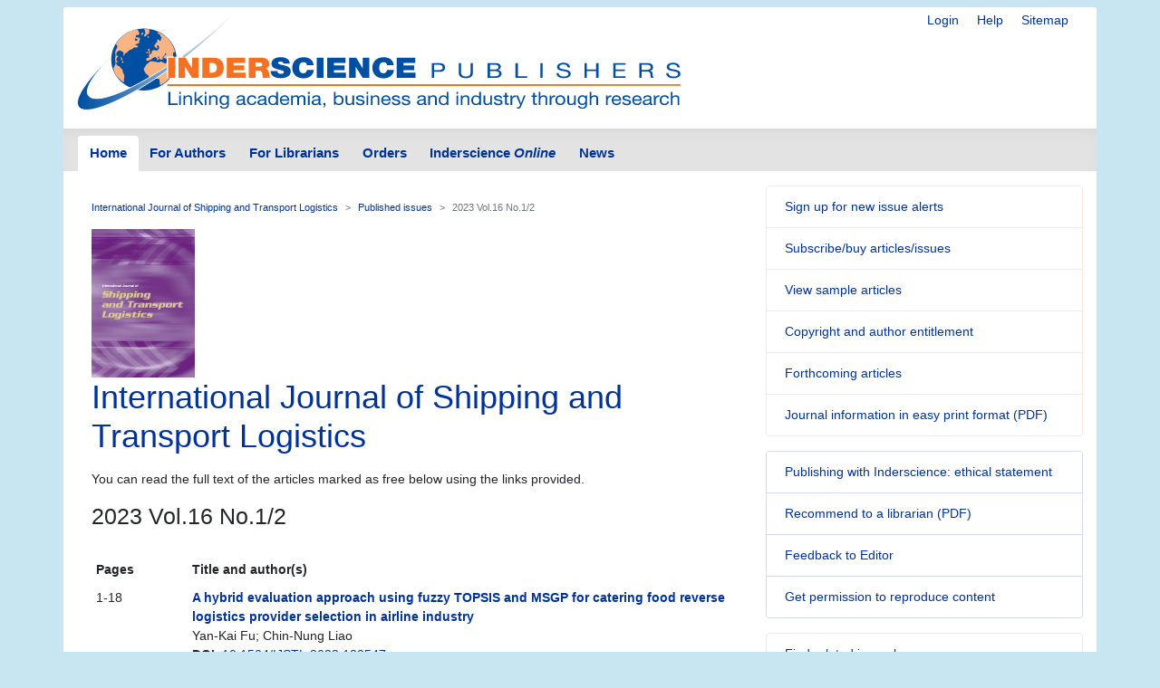

--- FILE ---
content_type: text/html; charset=UTF-8
request_url: https://www.inderscience.com/info/inarticletoc.php?jcode=ijstl&year=2023&vol=16&issue=1/2
body_size: 5366
content:
<!doctype html>
<html lang="en">
  <head>
    <meta http-equiv='X-UA-Compatible' content='IE=edge'>
    <meta name='description' content='Inderscience is a global company, a dynamic leading independent journal publisher disseminates the latest research across the broad fields of science, engineering and technology; management, public and business administration; environment, ecological economics and sustainable development; computing, ICT and internet/web services, and related areas.'>
    <!-- Required meta tags -->
    

	<meta charset="utf-8">
    <meta name="viewport" content="width=device-width, initial-scale=1, shrink-to-fit=no">
	<link rel="stylesheet" href="https://www.inderscience.com/mobile/common/main.css" />
<script src="https://www.inderscience.com/mobile/common/jquery-3.3.1.min.js"></script>
<script src="https://www.inderscience.com/mobile/common/indersc.js"></script>

   <title>International Journal of Shipping and Transport Logistics (IJSTL) Inderscience Publishers - linking academia, business and industry through research</title>
  </head>
  <body>

    <header class="global-header container mt-md-2" id="top">
    <div class="row">
        <div class="col-sm-12">
      <nav class="float-right pt-md-1 pb-md-1">
            <div class="d-inline dropdown mr-sm-3">


            <a href="https://www.inderscience.com/login.php" title="Login" class="d-none d-md-inline mr-sm-3">Login</a>

          <a href="https://www.inderscience.com/mobile/ingeneral/index.php?pid=9" title="Help" class="d-none d-md-inline mr-sm-3">Help</a>
            <a href="https://www.inderscience.com/mobile/ingeneral/index.php?pid=13" title="Sitemap" class="d-none d-md-inline">Sitemap</a>
          </nav>
          <a href="https://www.inderscience.com/index.php" title="Inderscience Publishers - return to the homepage" rel="home" class="logo mb-3">
            <img src="https://www.inderscience.com/mobile/common/images/logo.svg" class="img-fluid" alt="Inderscience Publishers - linking academia, business and industry through research" />
          </a>
        </div>
      </div>

      <div class="row">
        <nav class="global-nav navbar navbar-expand-lg navbar-light">
          <button class="navbar-toggler" type="button" data-toggle="collapse" data-target="#navbarText" aria-controls="navbarText" aria-expanded="false" aria-label="Toggle navigation">
            <span class="navbar-toggler-icon"></span>
          </button>
          <div class="collapse navbar-collapse" id="navbarText">

<ul class="navbar-nav nav-tabs">
<li class="nav-item">
<a class="nav-link active" href="https://www.inderscience.com/index.php">Home</a>
</li>
<li class="nav-item">
<a class="nav-link " href="https://www.inderscience.com/mobile/inauthors/index.php?pid=69">For Authors</a>
</li>
<li class="nav-item">
<a class="nav-link " href="https://www.inderscience.com/mobile/librarians/index.php?pid=83">For Librarians</a>
</li>
<li class="nav-item">
<a class="nav-link " href="https://www.inderscience.com/inorders.php">Orders</a>
</li>
<li class="nav-item">
<a class="nav-link " href="https://www.inderscienceonline.com/">Inderscience <em>Online</em></a>
</li>
<li class="nav-item">
<a class="nav-link " href="https://www.inderscience.com/mobile/innews/index.php">News</a>
</li>
</ul>



      </div>
       <!--
	      <form class="form-inline search-form">
            <input class="form-control form-control-sm mr-2" type="search" placeholder="Article search" aria-label="Article search">
            <button class="btn btn-light btn-sm my-2 my-sm-0" type="submit">Go</button>
          </form>
		  -->
        </nav>
      </div>
    </header>
	<main role="main" class="container">
	<div class="row">

<a id ="top"></a>
<div class="col-md-8 pb-3">
<!-- Beginning of content div - place main content within -->
<div class="content px-md-3 pt-md-3">

<!-- contents-->
<nav aria-label="breadcrumb">
<ol class="breadcrumb">
<li class="breadcrumb-item"><a href='https://www.inderscience.com/jhome.php?jcode=ijstl'>International Journal of Shipping and Transport Logistics</a></li>
<li class="breadcrumb-item"><a href='https://www.inderscience.com/info/inissues.php?jcode=ijstl'>Published issues</a></li>
<li class="breadcrumb-item active" aria-current="page">2023 Vol.16 No.1/2</li>
</ol>
</nav>


<a href='https://www.inderscience.com/jhome.php?jcode=ijstl'><img src='https://www.inderscience.com/mobile/common/images/cover/scoverijstl.jpg' height='164' width='114' border='0' alt='International Journal of Shipping and Transport Logistics (IJSTL)' title='International Journal of Shipping and Transport Logistics (IJSTL)'></a><h2 class='display-4'>International Journal of Shipping and Transport Logistics</h2><div class='my-3'>You can read the full text of the articles marked as free below using the links provided.</div><h3>2023 Vol.16 No.1/2</h3><table border='0' cellpadding='5'><tr><td valign='top'><b>Pages</b></td> <td valign='top'><b>Title and author(s)</b></td></tr><tr><td width='15%' valign='top'>1-18</td><td valign='top'><a href=https://www.inderscience.com/info/inarticle.php?artid=128547><b>A hybrid evaluation approach using fuzzy TOPSIS and MSGP for catering food reverse logistics provider selection in airline industry</b></a></br>Yan-Kai Fu; Chin-Nung Liao<br><b>DOI</b>: <a href='http://dx.doi.org/10.1504/IJSTL.2023.128547'>10.1504/IJSTL.2023.128547</a></td></tr><tr><td width='15%' valign='top'>19-53</td><td valign='top'><a href=https://www.inderscience.com/info/inarticle.php?artid=128548><b>Combined Monte Carlo simulation and memetic algorithm for a stochastic multi-trip inventory routing problem</b></a></br>Sa&acirc;dia Khoukhi; Othmane El Yaakoubi; Chakib Bojji; Yahya Bensouda<br><b>DOI</b>: <a href='http://dx.doi.org/10.1504/IJSTL.2023.128548'>10.1504/IJSTL.2023.128548</a></td></tr><tr><td width='15%' valign='top'>54-95</td><td valign='top'><a href=https://www.inderscience.com/info/inarticle.php?artid=128550><b>Time-dependent location-routing problem for hazmat transportation with stop en route: a case study for fossil fuels distribution</b></a></br>Mohammad Javad Jafari; Sadoullah Ebrahimnejad; Misagh Rahbari; Arash Mohamadi<br><b>DOI</b>: <a href='http://dx.doi.org/10.1504/IJSTL.2023.128550'>10.1504/IJSTL.2023.128550</a></td></tr><tr><td width='15%' valign='top'>96-119</td><td valign='top'><a href=https://www.inderscience.com/info/inarticle.php?artid=128551><b>An approximate dynamic programming algorithm for multi-period maritime fleet renewal problem under uncertain market</b></a></br>Tingsong Wang; Xuecheng Tian; Xu Guan<br><b>DOI</b>: <a href='http://dx.doi.org/10.1504/IJSTL.2023.128551'>10.1504/IJSTL.2023.128551</a></td></tr><tr><td width='15%' valign='top'>120-140</td><td valign='top'><a href=https://www.inderscience.com/info/inarticle.php?artid=128553><b>Corporate social responsibility as sustainability management: international shipping firms and financial performance</b></a></br>Ann Shawing Yang; Suphathus Mekrangsiman<br><b>DOI</b>: <a href='http://dx.doi.org/10.1504/IJSTL.2023.128553'>10.1504/IJSTL.2023.128553</a><p><a href='http://www.inderscience.com/filter.php?aid=128553'><span class='btn btn-free-access oi oi-lock-unlocked' title='Open access' aria-hidden='true'> Read the full-text of this article for free</span></u><img src='https://www.inderscience.com/images/OA_logo.png' style='padding: 10px' border='0' alt='Open Access Article' title='Open Access Article'></a> <a href="https://www.creativecommons.org/licenses/by/4.0" target="_blank" rel="noopener noreferrer"><img src="https://www.inderscience.com/images/cc-by.png" alt="" title="Creative Commons Attribution Licence 4.0" /></a> <a href="https://www.inderscience.com/mobile/inauthors/index.php?pid=75"><img src="https://www.inderscience.com/images/info.png" alt="" title="Author Open Access Licence Options" /></a> </p></td></tr><tr><td width='15%' valign='top'>141-153</td><td valign='top'><a href=https://www.inderscience.com/info/inarticle.php?artid=128554><b>An empirical analysis of structural breaks in world dry bulk shipping market</b></a></br>Lei Dai; Danyue Jing; Hao Hu; Yifan Shi; Seungwon Lee<br><b>DOI</b>: <a href='http://dx.doi.org/10.1504/IJSTL.2023.128554'>10.1504/IJSTL.2023.128554</a></td></tr><tr><td width='15%' valign='top'>154-169</td><td valign='top'><a href=https://www.inderscience.com/info/inarticle.php?artid=128573><b>Shipping optimisation systems for liner: en-route bunkering, port late arrival, and tide restricted sailing</b></a></br>Said El Noshokaty<br><b>DOI</b>: <a href='http://dx.doi.org/10.1504/IJSTL.2023.128573'>10.1504/IJSTL.2023.128573</a></td></tr><tr><td width='15%' valign='top'>170-193</td><td valign='top'><a href=https://www.inderscience.com/info/inarticle.php?artid=128567><b>A novel algorithm for evaluating the configurations of omni-channel distribution network considering transparency and consensus formation</b></a></br>Ardavan Babaei; Majid Khedmati; Mohammad Reza Akbari Jokar<br><b>DOI</b>: <a href='http://dx.doi.org/10.1504/IJSTL.2023.128567'>10.1504/IJSTL.2023.128567</a></td></tr><tr><td width='15%' valign='top'>194-209</td><td valign='top'><a href=https://www.inderscience.com/info/inarticle.php?artid=128570><b>Shipping to a landlocked country: maritime port choice decision from a consignee&#39;s perspective</b></a></br>Andrew Thomas Mlepo; Jianfeng Zheng<br><b>DOI</b>: <a href='http://dx.doi.org/10.1504/IJSTL.2023.128570'>10.1504/IJSTL.2023.128570</a><p><a href='http://www.inderscience.com/filter.php?aid=128570'><span class='btn btn-free-access oi oi-lock-unlocked' title='Open access' aria-hidden='true'> Read the full-text of this article for free</span></u><img src='https://www.inderscience.com/images/OA_logo.png' style='padding: 10px' border='0' alt='Open Access Article' title='Open Access Article'></a> <a href="https://www.creativecommons.org/licenses/by/4.0" target="_blank" rel="noopener noreferrer"><img src="https://www.inderscience.com/images/cc-by.png" alt="" title="Creative Commons Attribution Licence 4.0" /></a> <a href="https://www.inderscience.com/mobile/inauthors/index.php?pid=75"><img src="https://www.inderscience.com/images/info.png" alt="" title="Author Open Access Licence Options" /></a> </p></td></tr><tr><td width='15%' valign='top'>210-230</td><td valign='top'><a href=https://www.inderscience.com/info/inarticle.php?artid=128578><b>Research on the symbiosis of port and city based on symbiosis theory: empirical evidence from China&#39;s coastal port groups</b></a></br>Deng Zhao; Li Zhenfu; Duan Wei<br><b>DOI</b>: <a href='http://dx.doi.org/10.1504/IJSTL.2023.128578'>10.1504/IJSTL.2023.128578</a></td></tr><br /></table>
<p>&nbsp;</p>


</div>
</div>


<!-- Article side bar -->
<div class="col-md-4 sidebar">


<div class="card mb-3 orange-panel">
<ul class="list-group list-group-flush">
<li class="list-group-item">
<a href="https://www.inderscience.com/info/ingeneral/inalert.php" title="Sign up for new issue alerts">Sign up for new issue alerts</a>
</li>
<li class="list-group-item">
<a href="https://www.inderscience.com/inorders.php" title="Subscribe/buy articles/issues">Subscribe/buy articles/issues</a>
</li>
<li class="list-group-item">
<a href="https://www.inderscience.com/mobile/journal/sample.php?jcode=ijstl" title="View sample articles">View sample articles</a>
</li>
<li class="list-group-item">
<a href="https://www.inderscience.com/mobile/inauthors/index.php?pid=74" title="Copyright and author entitlement">Copyright and author entitlement</a>
</li>
<!--<li class="list-group-item">
<a href="#" role="button" title="RSS" aria-hidden="true" data-toggle="popover" data-trigger="focus" data-html="true" data-content="You need an RSS feed reader to view this.<br />Firefox web browser has one built-in.<br />&gt; <a href='https://www.inderscience.com/info/ingeneral/rssfeeds.php'>Read more about RSS</a><br />&gt; <a href='https://www.inderscienceonline.com/action/showFeed?ui=0&type=etoc&feed=rss&jc=ijstl'>Carry on to the feed</a><br />">
Latest issue contents as RSS feed
<span class="oi oi-rss ml-2"></span>
</a>-->
<li class="list-group-item">
<a href="https://www.inderscience.com/info/ingeneral/forthcoming.php?jcode=ijstl" title="Forthcoming articles">Forthcoming articles</a>
</li>
<li class="list-group-item">
<a href="https://www.inderscience.com/www/leaflet.php?filename=IJSTL_leaflet.pdf" title="Journal information in
easy print format (PDF)">Journal information in
easy print format (PDF)</a>
</li>
</ul>
</div>
<div class="card mb-3 blue-panel">
<ul class="list-group list-group-flush">
<li class="list-group-item"><a href="https://www.inderscience.com/mobile/ingeneral/publishing-ethics-statement" title="Publishing with Inderscience: ethical statement">Publishing with Inderscience: ethical statement</a></li>
<!--<li class="list-group-item"><a href="https://www.inderscience.com/callPapers.php" title="View all calls for papers">View all calls for papers</a></li>-->
<li class="list-group-item"><a href="https://www.inderscience.com/www/dl.php?filename=inderscience-librarian-recommendation-form.pdf" title="Recommend to a librarian">Recommend to a librarian (PDF)</a></li>
 <li class='list-group-item'><a href='mailto:mike.lai@polyu.edu.hk?subject=Feedback on your Inderscience journal: International Journal of Shipping and Transport Logistics (IJSTL)' title='Feedback to Editor'>Feedback to Editor</a></li><li class="list-group-item">
<a href="https://www.inderscience.com/mobile/librarians/index.php?pid=89">Get permission to reproduce content</a>
</li>
</ul>
</div>
</ul>

<div class="card mb-3 bg-light">
<ul class="list-group list-group-flush">
<li class="list-group-item"><a href="https://www.inderscience.com/mobile/journal/insubjall.php" title="Find related journals">Find related journals</a></li>
</ul>
 </div><div class="card social-panel">
<h5 class="card-header">Keep up-to-date</h5> <ul class="list-group list-group-flush">
<li class="list-group-item"> <a href="https://inderscience.blogspot.com/" target="_blank" rel="noopener noreferrer"> <img src="https://www.inderscience.com/mobile/common/images/icons/blogger.svg" alt="Blog" />Our Blog</a> </li>
<li class="list-group-item"> <a href="https://bsky.app/profile/inderscience.bsky.social" target="_blank" rel="noopener noreferrer"> <img src="https://www.inderscience.com/mobile/common/images/icons/Bluesky_Logo.svg.png" alt="Join us on Bluesky" />Join us on Bluesky</a> </li>
<li class="list-group-item"> <a href="https://x.com/inderscience" target="_blank" rel="noopener noreferrer"> <img src="https://www.inderscience.com/mobile/common/images/icons/X-logo-black-267.png" alt="Follow us on X" />Follow us on X</a> </li>
<li class="list-group-item"> <a href="https://www.facebook.com/pages/Inderscience-Publishers/196705204387" target="_blank" rel="noopener noreferrer"> <img src="https://www.inderscience.com/mobile/common/images/icons/facebook.svg" alt="Facebook" />Visit us on Facebook</a> </li>
<li class="list-group-item"> <a href="https://www.inderscience.com/info/highlights/"> <span class="oi oi-list" title="list" aria-hidden="true"></span>Our Newsletter </a> (<a href="https://www.inderscience.com/info/inform/regnews.php">subscribe for free</a>) </li>
<li class="list-group-item"> <a href="https://www.inderscience.com/mobile/inauthors/index.php?pid=14"> <span class="oi oi-rss" title="RSS" aria-hidden="true"></span>RSS Feeds </a> </li>
<li class="list-group-item"> <a href="https://www.inderscience.com/info/ingeneral/inalert.php"> <span class="oi oi-flag" title="flag" aria-hidden="true"></span>New issue alerts </a> </li>
<li class="list-group-item"> Inderscience is a member of publishing organisations including:</li>
<!--<li class="list-group-item"> <a href="https://www.crossref.org/"> <img src="https://www.inderscience.com/mobile/common/images/icons/crossref-logo-200.svg" style="width: 100px; height:60px; vertical-align: baseline;"  title-"CrossRef" alt="CrossRef" />CrossRef</a></li>-->
<li class="list-group-item"> <a href="https://www.crossref.org/" target="_blank" rel="noopener noreferrer"> <img src="https://www.inderscience.com/mobile/common/images/icons/crossref-logo-200.svg" style="width: 100px; height:60px; vertical-align: baseline;"  title-"CrossRef" alt="CrossRef" /></a></li>
<li class="list-group-item"> <a href="https://clockss.org/" target="_blank" rel="noopener noreferrer"> <img src="https://www.inderscience.com/mobile/common/images/icons/clockss-logo.png" style="width: 100px; height:35px;" title-"CLOCKSS" alt="CLOCKSS" /></a> </li>
</ul>
</div>

<a href="#top" title="Return to the top of the page" class="to-top-link">Return to top</a>
</div>


<!-- footer starts -->
      </div>
    </main>

<footer class="global-footer container py-1 pb-1 mb-3">
<ul class="nav justify-content-center small">
<li class="nav-item">
<a class="nav-link" href="https://www.inderscience.com/mobile/ingeneral/index.php?pid=8">Contact us</a>
</li>
<li class="nav-item">
<a class="nav-link" href="https://www.inderscience.com/mobile/ingeneral/index.php?pid=11">About Inderscience</a>
</li>
<li class="nav-item">
<a class="nav-link" href="https://www.inderscience.com/mobile/ingeneral/index.php?pid=15">OAI Repository</a>
</li>
<li class="nav-item">
<a class="nav-link" href="https://www.inderscience.com/mobile/ingeneral/index.php?pid=26">Privacy and Cookies Statement</a>
</li>
<li class="nav-item">
<a class="nav-link" href="https://www.inderscience.com/mobile/ingeneral/index.php?pid=25">Terms and Conditions</a>
</li>
<li class="nav-item">
<a class="nav-link" href="https://www.inderscience.com/mobile/ingeneral/index.php?pid=9" title="">Help</a>
</li>
<li class="nav-item">
<a class="nav-link" href="https://www.inderscience.com/mobile/ingeneral/index.php?pid=13" title="">Sitemap</a>
</li>
<li class="nav-item">
<span class="nav-link">&copy;

	<!-- show current YEAR -->
	<script language="JavaScript" type="text/javascript">
    now = new Date
    theYear=now.getYear()
    if (theYear < 1900)
    theYear=theYear+1900
    document.write(theYear)
	</script>

	Inderscience Enterprises Ltd.</span>
</li>
</ul>
</footer>

<script src="https://www.inderscience.com/mobile/common/bundle.js"></script>


<script src="https://cc.cdn.civiccomputing.com/9/cookieControl-9.10.1.min.js" type="text/javascript"></script>
<script>
    var config = {
  apiKey: '3a1dd5b6c653df759ab650109fc28060492484c4',
  product: 'COMMUNITY',
  initialState: 'OPEN',
        position: 'LEFT',
        theme: 'DARK',
        settingsStyle: 'link',
text : {
    title: 'Inderscience web site uses cookies.',
    intro: 'Some of these cookies are essential, while others help us to improve your experience by providing insights into how the site is being used. Read more about our privacy policy and how to opt out. By closing this window and continuing to use the site you are agreeing to the use of cookies.',
    }
};

    CookieControl.load( config );
</script>



<!-- Google tag (gtag.js) -->
<script async src="https://www.googletagmanager.com/gtag/js?id=G-T8K9ETY653"></script>
<script>
  window.dataLayer = window.dataLayer || [];
  function gtag(){dataLayer.push(arguments);}
  gtag('js', new Date());

  gtag('config', 'G-T8K9ETY653');
</script>
 <!--  google analytics tracking END -->


<script type="text/javascript" src="/_Incapsula_Resource?SWJIYLWA=719d34d31c8e3a6e6fffd425f7e032f3&ns=1&cb=1945980870" async></script></body>
</html>


--- FILE ---
content_type: application/javascript
request_url: https://www.inderscience.com/_Incapsula_Resource?SWJIYLWA=719d34d31c8e3a6e6fffd425f7e032f3&ns=1&cb=1945980870
body_size: 20058
content:
var _0x9e1f=['\x4e\x44\x6a\x43\x6e\x63\x4b\x2f\x77\x37\x6b\x3d','\x77\x35\x4d\x36\x46\x53\x2f\x44\x75\x6c\x44\x44\x6b\x48\x74\x53\x77\x35\x48\x43\x71\x73\x4f\x62\x77\x37\x33\x43\x73\x4d\x4b\x49\x77\x34\x44\x43\x71\x41\x3d\x3d','\x77\x70\x7a\x43\x73\x41\x78\x6f\x77\x37\x34\x3d','\x45\x6e\x78\x42\x50\x73\x4b\x51\x4b\x31\x48\x43\x73\x67\x3d\x3d','\x61\x4d\x4b\x33\x54\x73\x4f\x6e\x77\x37\x4e\x6f\x49\x63\x4f\x6b\x59\x78\x2f\x43\x69\x73\x4b\x43\x77\x35\x5a\x63\x77\x36\x4e\x5a\x53\x4d\x4b\x7a','\x77\x35\x6a\x43\x6b\x6b\x7a\x43\x72\x4d\x4b\x58\x77\x70\x30\x3d','\x77\x35\x37\x43\x6d\x6c\x44\x43\x6e\x4d\x4b\x50\x77\x6f\x2f\x44\x72\x33\x38\x3d','\x77\x36\x50\x44\x72\x63\x4f\x2f\x77\x36\x48\x44\x69\x68\x33\x44\x69\x63\x4b\x42\x63\x54\x72\x44\x74\x73\x4b\x47\x55\x73\x4f\x31\x47\x51\x3d\x3d','\x4e\x7a\x50\x43\x6c\x33\x48\x43\x74\x77\x3d\x3d','\x4e\x69\x48\x43\x67\x6d\x6a\x43\x70\x56\x62\x43\x6c\x77\x64\x76\x5a\x41\x70\x79\x61\x44\x44\x44\x67\x73\x4f\x4d\x44\x4d\x4b\x68\x53\x30\x30\x3d','\x77\x35\x33\x44\x68\x42\x6f\x62\x77\x36\x55\x4d','\x77\x71\x67\x5a\x62\x38\x4b\x73\x77\x72\x7a\x44\x6a\x52\x31\x63\x49\x68\x30\x3d','\x4b\x38\x4b\x31\x47\x4d\x4b\x76\x77\x34\x73\x50\x59\x6a\x51\x4c\x4a\x30\x50\x43\x67\x63\x4f\x39\x77\x70\x4d\x64\x77\x6f\x51\x52\x77\x70\x39\x45\x4c\x78\x7a\x44\x6d\x4d\x4f\x58','\x58\x57\x66\x44\x76\x69\x7a\x43\x71\x41\x3d\x3d','\x62\x6b\x52\x68\x50\x54\x4c\x43\x75\x63\x4f\x75\x77\x36\x30\x3d','\x77\x35\x37\x44\x69\x58\x4c\x44\x67\x51\x7a\x44\x6b\x73\x4b\x33\x77\x72\x54\x43\x73\x55\x46\x4b\x77\x37\x72\x43\x75\x4d\x4b\x69\x77\x36\x54\x43\x71\x73\x4b\x55\x77\x34\x48\x43\x6d\x79\x30\x4b\x77\x36\x48\x43\x6c\x73\x4b\x53\x77\x36\x52\x6b','\x4e\x79\x45\x4a\x4f\x48\x59\x3d','\x63\x4d\x4b\x77\x77\x34\x6e\x44\x68\x32\x66\x44\x6a\x78\x45\x3d','\x77\x70\x72\x44\x6e\x38\x4b\x4b\x77\x6f\x41\x3d','\x77\x35\x62\x44\x69\x52\x34\x4b\x77\x37\x51\x4e\x77\x35\x4d\x3d','\x77\x70\x33\x44\x6e\x38\x4b\x64\x77\x70\x52\x63\x77\x34\x34\x3d','\x77\x34\x49\x55\x77\x71\x45\x62\x77\x35\x48\x43\x67\x38\x4f\x6c\x77\x36\x67\x70\x77\x36\x55\x55\x4e\x56\x58\x43\x6f\x44\x76\x43\x72\x67\x34\x71\x77\x6f\x58\x43\x68\x51\x3d\x3d','\x77\x70\x52\x67\x41\x6b\x6c\x37','\x4c\x42\x41\x54','\x77\x72\x6a\x44\x6a\x6c\x44\x43\x71\x63\x4b\x43\x77\x72\x77\x32\x77\x34\x50\x43\x73\x56\x45\x3d','\x58\x47\x2f\x44\x76\x44\x33\x43\x6f\x69\x72\x43\x6f\x6d\x4a\x77\x77\x34\x37\x43\x6a\x63\x4b\x73\x46\x73\x4b\x4e\x64\x31\x74\x33\x77\x36\x52\x32\x77\x71\x4c\x43\x6a\x67\x3d\x3d','\x77\x34\x39\x56\x65\x42\x73\x69','\x77\x35\x41\x51\x4d\x77\x3d\x3d','\x77\x34\x4a\x61\x77\x71\x4e\x64\x4f\x31\x76\x43\x6e\x4d\x4b\x48\x77\x37\x44\x44\x6b\x73\x4b\x6f','\x77\x37\x37\x43\x76\x73\x4b\x31\x4d\x73\x4f\x45\x77\x72\x63\x76\x50\x69\x4c\x44\x6b\x38\x4b\x75\x62\x7a\x4d\x76\x64\x63\x4f\x30\x4a\x38\x4f\x34\x77\x71\x74\x77\x77\x70\x7a\x43\x6b\x56\x68\x65\x56\x57\x6f\x4f\x66\x67\x3d\x3d','\x5a\x73\x4f\x68\x47\x63\x4f\x75\x77\x6f\x63\x76','\x77\x6f\x76\x44\x68\x38\x4b\x37\x77\x34\x56\x6c\x43\x73\x4f\x6e\x77\x6f\x70\x61\x42\x43\x58\x43\x69\x4d\x4b\x76\x77\x34\x6e\x44\x6e\x6c\x39\x77\x56\x79\x54\x44\x73\x44\x59\x3d','\x41\x38\x4f\x50\x77\x72\x72\x43\x70\x41\x77\x79\x77\x6f\x76\x43\x6d\x31\x76\x43\x70\x4d\x4b\x42\x77\x35\x48\x43\x68\x44\x41\x6d\x41\x63\x4b\x63\x77\x6f\x6f\x65\x77\x36\x72\x44\x73\x68\x6a\x43\x74\x52\x4c\x44\x76\x67\x63\x75\x59\x63\x4f\x77','\x77\x34\x55\x48\x50\x69\x59\x50','\x77\x34\x35\x41\x77\x72\x6c\x4c\x50\x57\x48\x43\x6a\x4d\x4b\x4e\x77\x36\x50\x44\x6c\x63\x4b\x75','\x64\x6b\x70\x63\x4c\x6a\x58\x43\x73\x63\x4f\x6e\x77\x36\x38\x3d','\x77\x35\x7a\x44\x71\x51\x5a\x30\x51\x6a\x48\x43\x74\x6b\x54\x44\x70\x73\x4b\x4e\x77\x35\x77\x63\x61\x73\x4b\x43\x77\x36\x37\x44\x6a\x78\x64\x52\x48\x38\x4f\x34\x77\x37\x76\x44\x73\x4d\x4f\x41\x51\x4d\x4b\x32\x77\x6f\x68\x56\x62\x6a\x41\x46\x77\x36\x38\x45\x77\x6f\x77\x71\x51\x73\x4f\x4e\x77\x72\x44\x44\x6a\x63\x4b\x61\x44\x7a\x6e\x43\x6e\x68\x58\x44\x74\x63\x4f\x70\x77\x71\x37\x44\x6a\x6b\x4c\x44\x6e\x57\x55\x56\x77\x72\x70\x50\x77\x36\x4a\x30\x64\x69\x76\x43\x76\x68\x64\x63\x77\x70\x76\x43\x68\x77\x49\x35\x43\x38\x4f\x31\x77\x72\x74\x4a\x56\x63\x4f\x74\x4c\x7a\x68\x51\x55\x58\x55\x4b\x54\x46\x56\x46\x77\x36\x37\x43\x75\x6d\x2f\x43\x75\x73\x4b\x69','\x48\x63\x4b\x58\x4a\x55\x44\x44\x70\x67\x3d\x3d','\x41\x6d\x6c\x2b','\x77\x35\x68\x37\x77\x71\x55\x3d','\x41\x69\x34\x50\x48\x63\x4b\x2b\x77\x34\x50\x44\x76\x58\x49\x69','\x4a\x44\x37\x43\x74\x38\x4f\x58\x64\x48\x2f\x43\x76\x63\x4b\x48','\x44\x6a\x39\x65\x41\x63\x4f\x54\x77\x72\x37\x43\x6c\x38\x4f\x44','\x77\x71\x55\x5a\x5a\x63\x4b\x6e','\x43\x32\x5a\x35\x66\x51\x4a\x4c\x64\x56\x2f\x43\x6b\x4d\x4f\x55\x55\x73\x4b\x7a\x4d\x6e\x50\x43\x76\x73\x4f\x63\x77\x72\x74\x77\x77\x34\x44\x43\x6e\x73\x4b\x39','\x43\x73\x4b\x41\x77\x71\x6f\x73\x77\x6f\x51\x3d','\x77\x37\x72\x44\x71\x51\x70\x74\x53\x6a\x58\x43\x74\x68\x6a\x44\x6e\x38\x4b\x62\x77\x34\x67\x63','\x50\x54\x62\x43\x6c\x57\x33\x44\x72\x45\x50\x43\x6a\x44\x74\x70\x4f\x41\x42\x7a\x59\x58\x62\x43\x6a\x73\x4b\x42\x46\x4d\x4b\x74\x53\x6b\x54\x43\x75\x44\x4d\x3d','\x46\x77\x63\x41\x77\x72\x77\x39','\x50\x44\x72\x43\x73\x38\x4f\x4e\x65\x6e\x48\x43\x70\x38\x4b\x62\x4c\x63\x4f\x47\x77\x72\x51\x44\x77\x34\x58\x44\x68\x4d\x4f\x42\x77\x35\x7a\x44\x6a\x30\x4a\x49\x56\x63\x4f\x2f\x48\x77\x41\x34','\x49\x54\x62\x43\x6e\x38\x4b\x6b\x77\x37\x6c\x30\x77\x72\x48\x44\x71\x52\x56\x2f','\x4d\x43\x33\x43\x68\x51\x3d\x3d','\x77\x37\x77\x5a\x77\x35\x44\x44\x6c\x51\x35\x5a\x77\x36\x6a\x44\x6d\x63\x4b\x6b\x77\x70\x41\x3d','\x77\x37\x34\x4a\x77\x34\x6a\x44\x6e\x78\x6c\x56\x77\x35\x50\x44\x6a\x67\x3d\x3d','\x77\x34\x76\x44\x6e\x77\x45\x4e\x77\x37\x51\x52\x77\x72\x77\x57\x77\x72\x37\x44\x67\x6a\x56\x58','\x77\x34\x4d\x63\x77\x71\x4d\x4b\x77\x35\x73\x3d','\x77\x37\x72\x44\x70\x63\x4f\x74\x77\x37\x7a\x44\x68\x51\x3d\x3d','\x77\x72\x67\x56\x63\x38\x4b\x6e\x77\x72\x7a\x44\x67\x45\x64\x64\x4b\x42\x6f\x4e\x77\x34\x4a\x68','\x58\x6a\x62\x43\x76\x38\x4f\x47\x77\x35\x39\x69','\x77\x6f\x64\x75\x44\x30\x78\x33','\x77\x36\x6e\x43\x75\x63\x4f\x6b\x4c\x73\x4f\x36\x62\x51\x3d\x3d','\x77\x37\x30\x54\x77\x34\x66\x44\x6a\x41\x52\x6a\x77\x36\x72\x44\x68\x63\x4b\x6d\x77\x70\x7a\x44\x76\x6d\x4c\x44\x6d\x38\x4f\x6a\x77\x6f\x34\x6f','\x77\x37\x30\x45\x77\x34\x2f\x44\x6a\x78\x6c\x50','\x4b\x67\x6b\x54\x77\x35\x49\x32\x4e\x38\x4f\x4d\x77\x37\x4d\x48\x77\x72\x62\x44\x68\x6d\x41\x77\x77\x70\x37\x44\x67\x41\x3d\x3d','\x77\x36\x2f\x43\x6a\x6e\x78\x6d\x41\x33\x59\x3d','\x77\x36\x7a\x43\x75\x4d\x4b\x4d\x4d\x38\x4f\x4a\x77\x6f\x4a\x7a\x42\x6a\x44\x44\x67\x73\x4b\x4d\x55\x53\x55\x6a\x61\x4d\x4f\x67\x49\x38\x4f\x2b\x77\x71\x46\x32\x77\x70\x37\x43\x6f\x41\x3d\x3d','\x77\x36\x6e\x44\x72\x77\x64\x38\x53\x43\x66\x44\x74\x69\x54\x44\x6d\x38\x4b\x77\x77\x36\x67\x38\x53\x38\x4b\x37\x77\x6f\x33\x44\x73\x79\x52\x74\x4c\x77\x3d\x3d','\x53\x6d\x78\x4c\x48\x67\x4c\x43\x6c\x73\x4f\x57\x77\x34\x73\x33\x57\x73\x4b\x64\x53\x77\x3d\x3d','\x47\x73\x4f\x6c\x59\x6d\x58\x43\x72\x63\x4f\x4f\x77\x71\x72\x44\x70\x73\x4b\x7a\x77\x6f\x52\x41\x77\x37\x68\x43\x63\x45\x42\x78\x77\x72\x66\x43\x71\x68\x4a\x73\x77\x37\x6b\x61\x77\x34\x6b\x68\x41\x7a\x4e\x31\x4b\x4d\x4f\x74','\x77\x36\x34\x64\x77\x34\x72\x44\x69\x51\x67\x3d','\x4c\x43\x6b\x49\x4b\x45\x64\x52\x77\x6f\x2f\x44\x74\x73\x4b\x78','\x77\x36\x44\x43\x70\x4d\x4f\x6a\x4f\x73\x4f\x36\x64\x67\x3d\x3d','\x77\x37\x44\x44\x70\x78\x39\x78\x51\x44\x48\x43\x72\x41\x50\x44\x6f\x4d\x4f\x61\x77\x35\x77\x56\x63\x4d\x4b\x44\x77\x71\x66\x44\x6b\x52\x59\x51\x45\x4d\x4f\x34\x77\x36\x62\x44\x70\x4d\x4b\x55\x43\x63\x4b\x32\x77\x6f\x68\x48','\x77\x36\x39\x6b\x55\x58\x30\x6e','\x77\x72\x54\x44\x76\x38\x4b\x44','\x46\x6e\x39\x6e\x4c\x63\x4b\x4c\x4c\x45\x77\x3d','\x64\x4d\x4f\x77\x48\x73\x4f\x35\x77\x70\x77\x72\x55\x63\x4f\x38\x58\x48\x48\x43\x6b\x79\x76\x43\x6b\x4d\x4b\x41\x47\x6c\x46\x4e','\x54\x6e\x37\x44\x75\x79\x72\x43\x75\x53\x34\x3d','\x5a\x4d\x4f\x31\x48\x38\x4f\x2f\x77\x70\x49\x77\x4b\x38\x4f\x7a\x57\x57\x30\x3d','\x77\x35\x6f\x70\x77\x6f\x76\x43\x74\x4d\x4f\x67\x77\x70\x50\x43\x6c\x38\x4f\x31\x59\x6b\x64\x66\x61\x73\x4f\x7a\x77\x36\x7a\x44\x72\x4d\x4b\x2f\x64\x47\x6e\x43\x69\x38\x4f\x6a\x77\x34\x76\x44\x75\x79\x34\x4b\x42\x7a\x59\x78\x77\x70\x7a\x43\x6d\x38\x4b\x48\x77\x36\x48\x44\x6f\x48\x50\x44\x72\x33\x38\x65\x4a\x38\x4f\x34\x50\x67\x3d\x3d','\x77\x34\x76\x43\x69\x30\x6e\x43\x71\x73\x4b\x47','\x77\x34\x33\x44\x6a\x78\x59\x61\x77\x35\x41\x59\x77\x37\x63\x50\x77\x71\x50\x44\x6f\x69\x42\x4c\x57\x67\x3d\x3d','\x77\x35\x45\x55\x4d\x7a\x30\x4f\x4d\x51\x3d\x3d','\x59\x46\x64\x75\x4e\x43\x4d\x3d','\x77\x35\x62\x44\x6e\x51\x55\x42\x77\x37\x59\x65\x77\x36\x59\x4f\x77\x71\x58\x43\x69\x44\x52\x4d\x58\x6b\x6b\x6b\x77\x6f\x78\x47\x77\x71\x44\x44\x68\x51\x63\x4b\x65\x6c\x56\x44\x44\x4d\x4f\x50\x77\x34\x62\x43\x72\x45\x2f\x43\x72\x6a\x48\x43\x74\x43\x6b\x78\x77\x36\x62\x43\x6b\x79\x62\x43\x74\x4d\x4b\x59','\x77\x36\x6a\x44\x70\x77\x56\x74\x51\x67\x3d\x3d','\x41\x63\x4f\x33\x63\x58\x37\x43\x69\x38\x4f\x49\x77\x72\x76\x44\x70\x38\x4b\x31\x77\x36\x35\x4d\x77\x36\x56\x4f','\x46\x54\x49\x4b\x46\x73\x4b\x38\x77\x35\x6b\x3d','\x77\x72\x37\x44\x6b\x4d\x4b\x34\x77\x36\x78\x4e','\x64\x31\x7a\x44\x75\x73\x4f\x48\x4e\x48\x45\x56\x49\x53\x4c\x43\x6c\x63\x4f\x2b\x51\x73\x4b\x65\x77\x35\x46\x73\x77\x36\x59\x6a\x61\x58\x51\x78\x77\x70\x44\x44\x6c\x38\x4f\x78\x77\x6f\x51\x6d\x77\x70\x48\x44\x68\x48\x2f\x44\x72\x69\x42\x33\x77\x70\x58\x44\x6a\x4d\x4b\x42\x52\x6c\x48\x44\x6f\x54\x64\x59','\x77\x6f\x66\x44\x6d\x38\x4b\x66\x77\x6f\x5a\x4e','\x51\x79\x44\x43\x73\x38\x4f\x54\x77\x37\x5a\x78\x58\x4d\x4f\x4d\x77\x36\x66\x43\x71\x31\x58\x44\x76\x58\x45\x3d','\x46\x73\x4f\x32\x64\x57\x4c\x43\x72\x73\x4f\x63','\x77\x35\x74\x47\x64\x51\x41\x6a','\x4c\x44\x6a\x43\x68\x38\x4b\x6a\x77\x37\x74\x32\x77\x72\x48\x44\x72\x77\x67\x2f\x77\x34\x48\x43\x6e\x68\x6e\x44\x72\x63\x4f\x61\x77\x6f\x4d\x6c\x77\x34\x64\x7a\x77\x70\x55\x33\x42\x48\x4a\x6a\x55\x63\x4b\x65\x4f\x63\x4b\x49\x77\x6f\x70\x33\x49\x63\x4b\x4f\x62\x4d\x4b\x41\x77\x6f\x76\x43\x6c\x4d\x4f\x71\x45\x68\x54\x44\x73\x31\x67\x32\x48\x38\x4f\x6c\x77\x70\x41\x6c','\x77\x70\x4a\x74\x47\x31\x74\x33\x77\x6f\x50\x44\x6c\x77\x3d\x3d','\x4a\x73\x4b\x66\x4b\x6b\x66\x44\x72\x4d\x4f\x49\x77\x36\x4d\x56\x54\x79\x66\x44\x69\x56\x48\x43\x69\x63\x4b\x41\x77\x35\x72\x44\x70\x77\x4c\x43\x67\x6a\x5a\x31\x77\x34\x4e\x32\x65\x6b\x30\x4f','\x61\x4d\x4b\x33\x54\x73\x4f\x6e\x77\x37\x4e\x6f\x49\x63\x4f\x6b\x59\x78\x2f\x43\x69\x38\x4b\x41\x77\x34\x4a\x70\x77\x36\x6f\x3d','\x4c\x4d\x4b\x72\x77\x70\x58\x43\x71\x38\x4f\x41\x77\x37\x73\x3d','\x41\x78\x51\x4e\x77\x72\x38\x39','\x77\x6f\x54\x43\x73\x42\x5a\x30\x77\x37\x77\x4f\x77\x70\x6c\x59\x56\x6d\x51\x41\x77\x37\x52\x53\x57\x30\x62\x44\x73\x7a\x37\x43\x6e\x69\x48\x44\x76\x53\x35\x6b\x49\x73\x4b\x58\x77\x36\x54\x44\x68\x78\x31\x6f\x77\x37\x41\x41','\x77\x35\x45\x67\x48\x6a\x6e\x44\x6c\x45\x44\x43\x6d\x32\x46\x4a\x77\x34\x62\x43\x76\x38\x4f\x64\x77\x37\x55\x3d','\x48\x63\x4b\x64\x48\x68\x68\x4b\x53\x77\x3d\x3d','\x57\x44\x4c\x43\x6f\x4d\x4f\x49\x77\x35\x42\x33\x54\x63\x4f\x4e\x77\x36\x48\x44\x67\x55\x48\x44\x75\x6e\x58\x44\x74\x33\x7a\x44\x70\x41\x52\x4f\x77\x6f\x52\x73\x66\x38\x4f\x4c\x77\x6f\x45\x79\x77\x72\x67\x6e\x77\x36\x31\x52\x77\x37\x48\x44\x6b\x55\x78\x73','\x4e\x44\x4d\x41\x50\x31\x4a\x50\x77\x70\x72\x44\x76\x63\x4b\x32\x4b\x67\x50\x44\x74\x52\x51\x3d','\x77\x72\x73\x61\x59\x4d\x4b\x32\x77\x72\x2f\x44\x67\x52\x74\x59','\x77\x6f\x37\x43\x6c\x68\x54\x44\x72\x38\x4b\x66\x77\x35\x7a\x44\x6f\x44\x6e\x43\x6c\x63\x4b\x39\x55\x73\x4b\x68\x65\x48\x6e\x44\x71\x4d\x4f\x76\x77\x37\x66\x43\x76\x63\x4f\x37\x5a\x4d\x4f\x39\x43\x67\x63\x32\x77\x72\x50\x43\x72\x38\x4f\x6d\x51\x4d\x4f\x35\x52\x6c\x50\x44\x74\x63\x4f\x36\x58\x43\x58\x43\x68\x48\x68\x68\x63\x52\x33\x44\x6d\x77\x34\x2b','\x46\x57\x4e\x2b\x49\x38\x4b\x57','\x77\x6f\x67\x44\x77\x6f\x63\x3d','\x41\x38\x4b\x61\x44\x67\x3d\x3d','\x77\x6f\x38\x4e\x77\x70\x35\x38','\x43\x73\x4b\x51\x77\x72\x51\x3d','\x44\x51\x6b\x4c','\x4a\x44\x37\x44\x74\x38\x4f\x48\x4c\x53\x44\x44\x6f\x73\x4b\x58\x5a\x73\x4f\x52\x77\x72\x49\x4f\x77\x70\x76\x43\x6b\x38\x4b\x56\x77\x6f\x62\x43\x6a\x6b\x67\x56\x58\x38\x4f\x68\x44\x30\x41\x71\x77\x36\x67\x2b\x53\x30\x7a\x43\x68\x55\x62\x44\x70\x6e\x54\x44\x68\x4d\x4f\x6a\x77\x6f\x52\x67\x77\x37\x6e\x44\x67\x73\x4f\x4a\x4f\x44\x58\x44\x72\x45\x35\x31\x77\x71\x76\x44\x6e\x30\x35\x72\x77\x6f\x30\x61\x77\x6f\x6a\x44\x67\x69\x46\x6c\x77\x35\x55\x41\x77\x72\x62\x43\x6a\x4d\x4f\x44\x51\x42\x2f\x43\x6f\x6e\x54\x43\x68\x73\x4b\x6a','\x44\x4d\x4b\x55\x77\x72\x55\x78','\x46\x69\x73\x66','\x77\x34\x45\x78\x77\x34\x73\x3d','\x77\x6f\x37\x44\x74\x6b\x6b\x3d','\x77\x70\x30\x53\x50\x51\x41\x65\x4d\x4d\x4f\x73\x45\x4d\x4b\x65\x65\x4d\x4b\x53','\x58\x32\x6e\x44\x67\x53\x33\x43\x76\x7a\x54\x44\x6f\x6d\x6f\x3d','\x77\x6f\x59\x51\x77\x70\x4a\x7a\x77\x71\x4c\x44\x6f\x38\x4b\x7a\x77\x35\x58\x44\x6b\x38\x4b\x45\x65\x42\x37\x44\x6c\x67\x3d\x3d','\x44\x33\x35\x31','\x77\x37\x72\x43\x70\x63\x4b\x34','\x77\x36\x39\x6e\x77\x70\x51\x3d','\x54\x6a\x6b\x6c\x77\x71\x63\x37\x77\x70\x55\x73\x77\x70\x58\x43\x67\x73\x4b\x31\x43\x48\x33\x44\x6e\x7a\x4a\x75\x77\x35\x62\x44\x68\x41\x63\x4d\x54\x7a\x30\x39\x77\x71\x59\x52\x46\x7a\x44\x44\x70\x43\x33\x44\x72\x73\x4f\x63\x42\x41\x68\x59\x77\x37\x4d\x3d','\x77\x37\x34\x48\x4a\x6a\x73\x3d','\x77\x71\x58\x44\x6d\x6b\x72\x43\x71\x4d\x4b\x66\x77\x6f\x59\x3d','\x77\x37\x72\x43\x67\x32\x5a\x39','\x4f\x51\x63\x65\x77\x35\x63\x36','\x44\x44\x68\x4b','\x77\x37\x6a\x43\x6a\x63\x4b\x4a','\x59\x63\x4f\x74\x48\x38\x4f\x38','\x77\x35\x44\x43\x69\x31\x55\x3d','\x58\x48\x6a\x44\x76\x41\x3d\x3d','\x77\x36\x70\x74\x54\x77\x3d\x3d','\x56\x4d\x4b\x7a\x77\x36\x6b\x3d','\x65\x47\x6e\x44\x6c\x41\x3d\x3d','\x53\x63\x4f\x76\x50\x51\x3d\x3d','\x43\x77\x6b\x46\x77\x71\x63\x3d','\x77\x72\x72\x44\x6d\x6c\x51\x3d','\x48\x73\x4f\x4a\x77\x72\x33\x43\x72\x67\x3d\x3d','\x77\x70\x6f\x59\x77\x37\x77\x42\x66\x69\x54\x44\x6b\x73\x4f\x58\x77\x37\x62\x44\x75\x38\x4b\x2f\x77\x34\x50\x43\x68\x78\x6e\x44\x76\x63\x4f\x4b\x77\x6f\x68\x4c\x43\x73\x4b\x4d\x77\x36\x76\x44\x72\x55\x66\x43\x6b\x48\x4c\x44\x73\x63\x4f\x77\x62\x73\x4b\x30\x77\x37\x4c\x43\x6c\x69\x5a\x45\x44\x38\x4f\x32\x77\x6f\x58\x44\x6e\x38\x4f\x37\x77\x70\x48\x43\x68\x51\x3d\x3d','\x54\x73\x4b\x73\x77\x34\x34\x3d','\x4c\x54\x52\x6b','\x52\x69\x62\x43\x70\x63\x4f\x4a','\x50\x44\x50\x43\x6e\x77\x3d\x3d','\x77\x72\x56\x43\x50\x51\x3d\x3d','\x77\x34\x72\x44\x6e\x54\x30\x3d','\x57\x33\x50\x44\x6f\x54\x45\x3d','\x41\x73\x4b\x62\x4c\x67\x3d\x3d','\x46\x57\x46\x78','\x44\x38\x4b\x53\x77\x6f\x73\x3d','\x4b\x63\x4b\x4a\x63\x63\x4f\x67\x77\x37\x64\x6f\x4a\x63\x4f\x34\x5a\x46\x33\x43\x69\x4d\x4b\x74\x77\x37\x46\x36\x77\x37\x78\x58\x54\x73\x4b\x79\x77\x72\x38\x59\x57\x4d\x4f\x76\x77\x34\x52\x36\x54\x38\x4f\x68\x50\x73\x4b\x4d\x51\x42\x6a\x43\x6c\x30\x67\x77\x77\x34\x4d\x3d','\x77\x35\x74\x41\x65\x77\x38\x3d','\x63\x6e\x62\x44\x68\x4d\x4f\x71\x58\x68\x54\x44\x6b\x41\x3d\x3d','\x77\x70\x33\x44\x6c\x63\x4b\x55','\x77\x35\x4d\x36\x46\x53\x2f\x44\x75\x6c\x41\x3d','\x54\x32\x6e\x44\x73\x53\x7a\x43\x6f\x44\x6a\x44\x6f\x6e\x6b\x3d','\x51\x48\x2f\x44\x74\x41\x3d\x3d','\x77\x36\x6e\x43\x6d\x58\x74\x6d\x47\x47\x6c\x4a','\x43\x63\x4b\x50\x77\x71\x49\x38\x77\x6f\x66\x44\x73\x38\x4f\x4e\x66\x52\x45\x3d','\x77\x72\x2f\x44\x6a\x63\x4b\x33\x77\x37\x46\x47\x4e\x4d\x4f\x6e','\x77\x72\x76\x44\x6c\x45\x4d\x3d','\x64\x31\x7a\x44\x75\x73\x4f\x48\x4e\x48\x45\x56\x49\x53\x49\x3d','\x47\x63\x4b\x50\x77\x71\x55\x32\x77\x6f\x58\x44\x76\x38\x4f\x32\x53\x6a\x77\x57\x48\x78\x6e\x43\x6c\x51\x58\x43\x6f\x4d\x4b\x43\x77\x37\x55\x45','\x77\x35\x77\x64\x77\x35\x4c\x44\x6d\x51\x3d\x3d','\x77\x71\x77\x54\x64\x63\x4b\x57\x77\x72\x44\x44\x67\x77\x77\x3d','\x77\x36\x4c\x44\x68\x78\x54\x43\x73\x4d\x4f\x48\x77\x70\x64\x72\x77\x35\x76\x44\x73\x30\x55\x77\x77\x71\x54\x44\x71\x42\x46\x52','\x77\x34\x37\x43\x6d\x6b\x6e\x43\x74\x73\x4b\x58','\x77\x6f\x76\x44\x67\x45\x4d\x55\x77\x71\x41\x44\x77\x71\x51\x64\x77\x36\x2f\x44\x6d\x6e\x4e\x44\x44\x30\x64\x53\x77\x70\x63\x57','\x4f\x73\x4b\x6a\x77\x70\x44\x43\x73\x63\x4f\x41','\x41\x38\x4f\x44\x56\x77\x3d\x3d','\x41\x67\x34\x4e\x77\x72\x73\x5a\x77\x6f\x41\x3d','\x77\x37\x73\x77\x77\x6f\x4d\x3d','\x77\x37\x73\x55\x77\x34\x66\x44\x6a\x69\x78\x49','\x77\x6f\x73\x62\x77\x72\x73\x3d','\x41\x73\x4b\x69\x41\x51\x3d\x3d','\x77\x37\x73\x55\x77\x34\x66\x44\x6a\x69\x35\x54\x77\x35\x6a\x44\x68\x63\x4b\x56\x77\x6f\x45\x3d','\x43\x4d\x4b\x65\x4b\x45\x66\x44\x67\x73\x4f\x50','\x4a\x4d\x4b\x59\x41\x77\x3d\x3d','\x53\x47\x37\x44\x73\x79\x76\x43\x6a\x6a\x4c\x44\x71\x47\x68\x45\x77\x34\x34\x3d','\x77\x6f\x46\x70\x44\x30\x35\x66\x77\x70\x6b\x3d','\x51\x31\x76\x44\x6e\x67\x3d\x3d','\x4b\x38\x4b\x74\x49\x67\x3d\x3d','\x77\x35\x39\x74\x77\x6f\x34\x3d','\x55\x47\x2f\x44\x69\x41\x3d\x3d','\x4b\x73\x4b\x37\x77\x70\x33\x43\x71\x73\x4f\x31\x77\x37\x77\x3d','\x77\x37\x31\x5a\x54\x41\x3d\x3d','\x47\x7a\x4a\x4e\x41\x4d\x4f\x37\x77\x71\x55\x3d','\x4d\x51\x68\x6f','\x77\x6f\x59\x4b\x77\x70\x5a\x67\x77\x70\x66\x44\x73\x67\x3d\x3d','\x55\x30\x5a\x66','\x61\x45\x50\x44\x6b\x41\x3d\x3d','\x77\x6f\x50\x44\x75\x4d\x4b\x71','\x63\x6c\x72\x44\x6e\x41\x3d\x3d','\x77\x72\x54\x44\x6b\x30\x58\x43\x76\x73\x4b\x78\x77\x70\x38\x3d','\x5a\x47\x4e\x2b','\x77\x37\x49\x4f\x77\x72\x34\x3d','\x77\x34\x35\x48\x77\x72\x5a\x4b\x43\x47\x63\x3d','\x77\x72\x51\x42\x77\x71\x63\x3d','\x50\x63\x4f\x74\x77\x6f\x38\x3d','\x62\x73\x4f\x51\x47\x77\x3d\x3d','\x77\x35\x38\x50\x77\x35\x63\x3d','\x77\x36\x72\x43\x76\x38\x4b\x36\x4a\x4d\x4f\x6f\x77\x71\x39\x6c\x44\x41\x62\x44\x68\x51\x3d\x3d','\x77\x35\x48\x43\x6a\x30\x76\x43\x75\x4d\x4b\x58\x77\x6f\x59\x3d','\x77\x37\x68\x32\x56\x79\x6f\x43\x77\x6f\x7a\x43\x76\x58\x6a\x43\x70\x63\x4b\x58\x52\x67\x41\x42\x4b\x6e\x33\x44\x6d\x57\x2f\x44\x6b\x79\x72\x43\x6b\x4d\x4f\x43\x64\x38\x4f\x74\x66\x54\x6e\x44\x6e\x38\x4f\x58\x4c\x4d\x4b\x61\x77\x36\x74\x77\x64\x68\x6f\x33\x55\x69\x54\x44\x68\x63\x4b\x31\x77\x6f\x77\x6c\x77\x36\x30\x6c\x50\x38\x4b\x4a\x77\x71\x41\x62\x77\x6f\x34\x4b\x77\x72\x55\x62\x64\x6b\x6e\x43\x67\x73\x4b\x30\x77\x71\x2f\x43\x75\x42\x34\x7a\x50\x73\x4b\x64\x44\x38\x4b\x56\x77\x72\x38\x78','\x77\x35\x4c\x43\x6b\x56\x41\x3d','\x77\x35\x37\x43\x72\x56\x56\x68\x77\x71\x73\x54\x77\x35\x78\x4c\x46\x6a\x5a\x47','\x49\x53\x76\x43\x71\x63\x4f\x4e\x61\x51\x3d\x3d','\x77\x6f\x59\x4e\x77\x70\x68\x35\x77\x72\x2f\x44\x6f\x77\x3d\x3d','\x62\x47\x50\x44\x6d\x38\x4f\x77\x53\x77\x3d\x3d','\x4f\x73\x4f\x4f\x57\x77\x3d\x3d','\x77\x36\x62\x43\x6b\x33\x74\x79\x41\x32\x30\x3d','\x77\x34\x37\x43\x6e\x30\x66\x43\x72\x4d\x4b\x58\x77\x70\x77\x3d','\x77\x37\x42\x72\x57\x57\x30\x36\x77\x71\x72\x44\x69\x51\x3d\x3d','\x42\x38\x4f\x54\x77\x72\x62\x43\x73\x78\x63\x33','\x58\x38\x4b\x6a\x77\x36\x59\x3d','\x77\x35\x54\x43\x68\x45\x48\x43\x75\x73\x4b\x62\x77\x71\x48\x44\x75\x67\x3d\x3d','\x47\x79\x55\x46\x48\x38\x4b\x73\x77\x34\x49\x3d','\x51\x6a\x62\x43\x70\x63\x4f\x56','\x77\x6f\x6b\x48\x77\x70\x6c\x31\x77\x71\x4c\x44\x72\x67\x3d\x3d','\x77\x35\x33\x44\x6e\x73\x4f\x42','\x42\x4d\x4b\x6d\x48\x4d\x4b\x6e\x77\x35\x55\x3d','\x77\x36\x59\x74\x77\x70\x72\x43\x6d\x4d\x4f\x2f\x77\x6f\x49\x3d','\x77\x35\x66\x43\x69\x38\x4b\x6f\x61\x63\x4f\x43\x77\x71\x35\x69\x43\x44\x66\x44\x72\x73\x4b\x61\x52\x68\x49\x56','\x63\x44\x78\x55\x66\x57\x38\x64\x77\x6f\x50\x43\x6f\x73\x4f\x31\x45\x6c\x72\x44\x76\x55\x4c\x44\x74\x38\x4b\x79\x77\x72\x55\x6b\x77\x6f\x38\x6d\x50\x38\x4b\x6f\x77\x37\x51\x55\x62\x54\x48\x43\x71\x63\x4b\x36\x77\x37\x37\x43\x71\x78\x42\x4a\x4b\x33\x37\x44\x6d\x38\x4b\x75\x44\x63\x4f\x34\x77\x34\x59\x37\x59\x4d\x4b\x51\x77\x72\x66\x43\x69\x63\x4b\x75\x77\x71\x2f\x43\x76\x48\x66\x44\x6e\x52\x73\x3d','\x77\x70\x46\x78\x41\x6c\x56\x71','\x77\x37\x6f\x6b\x77\x6f\x67\x3d','\x66\x63\x4b\x76\x77\x36\x41\x3d','\x77\x37\x33\x44\x72\x43\x30\x3d','\x77\x37\x63\x37\x77\x71\x6f\x3d','\x77\x36\x38\x6f\x77\x36\x63\x3d','\x77\x72\x44\x44\x68\x38\x4b\x33\x77\x36\x56\x64\x4d\x41\x3d\x3d','\x50\x42\x4d\x51\x77\x35\x45\x72\x47\x67\x3d\x3d','\x77\x35\x33\x44\x6e\x73\x4b\x61\x77\x70\x52\x4e\x77\x35\x56\x66\x77\x6f\x45\x3d','\x55\x4d\x4b\x53\x77\x37\x73\x3d','\x77\x70\x4c\x44\x6b\x4d\x4b\x33','\x4b\x4d\x4f\x65\x77\x70\x77\x44\x46\x6b\x41\x3d','\x77\x36\x50\x43\x6f\x38\x4f\x39','\x77\x70\x6e\x43\x70\x41\x4a\x75\x77\x36\x38\x64','\x77\x6f\x6f\x45\x63\x38\x4b\x6a\x77\x71\x41\x3d','\x57\x6a\x62\x43\x75\x4d\x4f\x47\x77\x34\x4e\x2b','\x46\x6e\x78\x69','\x4e\x6d\x56\x30\x66\x68\x6b\x5a\x4b\x6b\x48\x43\x69\x63\x4b\x48\x46\x73\x4f\x70\x63\x43\x6e\x44\x73\x4d\x4b\x4c\x77\x37\x67\x4b\x77\x6f\x54\x44\x67\x38\x4f\x76\x77\x71\x6a\x43\x69\x4d\x4f\x33\x77\x37\x37\x44\x69\x42\x35\x31\x66\x38\x4b\x67\x47\x4d\x4b\x6e\x61\x4d\x4f\x75\x77\x70\x34\x61\x77\x34\x4c\x44\x76\x38\x4b\x37\x50\x41\x3d\x3d','\x44\x73\x4f\x67\x77\x6f\x63\x3d','\x43\x6e\x5a\x38\x4c\x63\x4b\x57\x4b\x67\x3d\x3d','\x77\x34\x76\x43\x6d\x63\x4f\x33','\x47\x7a\x4a\x4e\x41\x4d\x4f\x35\x77\x72\x37\x43\x6e\x63\x4f\x56\x77\x36\x42\x4b','\x4c\x41\x34\x54\x77\x35\x41\x63\x42\x38\x4f\x4e\x77\x36\x34\x79\x77\x6f\x73\x3d','\x41\x6a\x51\x78','\x77\x37\x33\x44\x6a\x6e\x62\x44\x67\x78\x76\x44\x6a\x67\x3d\x3d','\x77\x70\x5a\x75\x50\x55\x68\x73\x77\x6f\x54\x44\x69\x6b\x77\x3d','\x46\x38\x4f\x41\x77\x71\x4d\x3d','\x41\x43\x7a\x43\x71\x41\x3d\x3d','\x77\x71\x49\x36\x77\x6f\x30\x3d','\x59\x30\x6a\x44\x67\x6d\x38\x65\x77\x37\x35\x70\x43\x63\x4b\x73\x77\x72\x4d\x4b\x77\x36\x2f\x43\x72\x67\x77\x30\x77\x37\x52\x54\x77\x70\x6c\x6f\x77\x35\x76\x44\x71\x79\x4a\x37\x45\x55\x4d\x6e\x77\x70\x49\x76\x77\x34\x30\x42\x77\x72\x48\x44\x69\x38\x4f\x54\x59\x31\x5a\x38\x77\x72\x77\x69\x54\x4d\x4f\x6f','\x45\x52\x59\x54','\x64\x53\x58\x43\x6e\x41\x3d\x3d','\x77\x35\x4c\x44\x6b\x38\x4f\x57\x77\x37\x33\x44\x6d\x52\x48\x44\x69\x38\x4b\x4e','\x77\x34\x34\x38\x45\x69\x55\x3d','\x45\x4d\x4b\x35\x77\x71\x41\x3d','\x77\x70\x38\x37\x51\x77\x3d\x3d','\x47\x53\x55\x38','\x77\x35\x31\x61\x77\x71\x52\x51','\x77\x71\x37\x44\x68\x4d\x4b\x62','\x45\x4d\x4b\x45\x77\x71\x67\x2b\x77\x70\x58\x44\x73\x67\x3d\x3d','\x77\x34\x35\x48\x77\x72\x5a\x4b\x43\x6e\x7a\x43\x6e\x63\x4b\x4c\x77\x35\x62\x44\x6a\x67\x3d\x3d','\x77\x37\x7a\x43\x68\x32\x63\x3d','\x77\x36\x41\x79\x44\x79\x34\x3d','\x4d\x69\x55\x52\x47\x58\x70\x46\x77\x70\x6f\x3d','\x77\x6f\x4e\x53\x4f\x51\x3d\x3d','\x77\x6f\x56\x6b\x47\x6d\x68\x33\x77\x6f\x44\x44\x67\x51\x3d\x3d','\x77\x35\x59\x6d\x77\x70\x67\x3d','\x49\x68\x33\x44\x71\x63\x4f\x57\x49\x33\x6b\x54\x4b\x79\x50\x43\x68\x67\x3d\x3d','\x41\x4d\x4f\x4a\x77\x70\x50\x43\x6a\x54\x63\x57\x77\x35\x48\x43\x69\x6c\x33\x43\x70\x4d\x4b\x56','\x59\x55\x70\x67\x4d\x53\x37\x43\x76\x51\x3d\x3d','\x77\x71\x6f\x6c\x56\x67\x3d\x3d','\x43\x38\x4b\x4d\x77\x72\x41\x3d','\x77\x70\x77\x76\x62\x41\x3d\x3d','\x55\x4d\x4f\x57\x4f\x56\x54\x44\x74\x38\x4f\x54\x77\x72\x46\x63','\x77\x72\x56\x59\x41\x77\x3d\x3d','\x50\x73\x4f\x79\x57\x51\x3d\x3d','\x77\x36\x6e\x44\x68\x53\x45\x3d','\x4a\x73\x4b\x37\x41\x4d\x4b\x31\x77\x35\x67\x63\x59\x7a\x67\x4e\x5a\x6c\x30\x3d','\x77\x35\x41\x74\x77\x70\x2f\x43\x71\x4d\x4f\x67\x77\x70\x58\x43\x68\x73\x4f\x6f','\x77\x37\x73\x54\x77\x34\x6a\x44\x6a\x78\x6c\x4f\x77\x34\x6e\x44\x67\x38\x4b\x67\x77\x70\x72\x44\x71\x67\x3d\x3d','\x47\x4d\x4b\x45\x77\x71\x51\x73\x77\x6f\x62\x44\x76\x63\x4f\x47\x61\x67\x3d\x3d','\x77\x36\x54\x43\x73\x4d\x4f\x70','\x77\x72\x2f\x44\x69\x6b\x41\x3d','\x77\x71\x45\x58\x77\x71\x49\x3d','\x48\x43\x48\x43\x67\x47\x51\x3d','\x77\x34\x70\x4b\x77\x71\x4e\x73\x49\x48\x37\x43\x6e\x41\x3d\x3d','\x53\x69\x59\x64\x44\x73\x4b\x4e\x77\x71\x33\x44\x6a\x38\x4f\x4d\x77\x70\x6c\x43\x77\x71\x58\x44\x68\x73\x4f\x57\x77\x35\x62\x44\x68\x46\x7a\x44\x6a\x67\x3d\x3d','\x4e\x73\x4b\x6b\x41\x73\x4b\x76\x77\x35\x67\x3d','\x77\x36\x44\x43\x6a\x41\x2f\x44\x74\x63\x4b\x31\x77\x72\x34\x30\x77\x34\x44\x44\x73\x67\x34\x70\x77\x36\x48\x43\x6e\x77\x68\x4a\x77\x35\x6a\x43\x67\x4d\x4b\x79\x56\x63\x4b\x63\x77\x70\x4c\x44\x6f\x56\x59\x57\x77\x36\x42\x34\x48\x6e\x48\x43\x70\x63\x4b\x39\x64\x73\x4b\x78\x77\x36\x72\x44\x76\x6c\x66\x43\x71\x63\x4f\x63\x61\x73\x4b\x4c\x77\x35\x38\x3d','\x77\x37\x51\x5a\x77\x34\x6a\x44\x6d\x78\x6c\x55','\x55\x79\x76\x43\x76\x38\x4f\x53\x77\x34\x4e\x6c','\x4e\x41\x63\x4a','\x54\x6d\x6c\x4e','\x41\x63\x4f\x49\x77\x72\x44\x43\x70\x51\x55\x73\x77\x34\x76\x43\x6e\x56\x41\x3d','\x4a\x63\x4b\x32\x77\x70\x4c\x43\x76\x38\x4f\x41\x77\x36\x41\x3d','\x62\x38\x4b\x69\x56\x41\x3d\x3d','\x77\x6f\x54\x43\x76\x7a\x41\x3d','\x5a\x73\x4f\x66\x77\x6f\x77\x46\x42\x77\x3d\x3d','\x46\x44\x39\x43\x46\x63\x4f\x4f\x77\x72\x6b\x3d','\x63\x56\x5a\x6d','\x4a\x73\x4f\x71\x77\x6f\x30\x3d','\x77\x70\x42\x4a\x77\x72\x5a\x55\x4f\x6e\x59\x3d','\x62\x6b\x42\x68\x50\x54\x50\x43\x73\x41\x3d\x3d','\x41\x73\x4b\x2f\x50\x67\x3d\x3d','\x77\x35\x67\x45\x77\x70\x5a\x2b\x77\x71\x58\x44\x6f\x77\x3d\x3d','\x64\x63\x4f\x34\x48\x4d\x4f\x6f\x77\x70\x59\x3d','\x57\x47\x66\x44\x75\x41\x3d\x3d','\x46\x67\x45\x4e','\x4d\x4d\x4b\x36\x43\x73\x4b\x6a\x77\x34\x6f\x48\x65\x44\x34\x64','\x77\x35\x54\x44\x6d\x52\x30\x50\x77\x36\x55\x58','\x77\x35\x52\x37\x65\x77\x3d\x3d','\x47\x38\x4b\x66\x77\x71\x55\x3d','\x64\x4d\x4b\x6d\x77\x70\x4c\x43\x76\x4d\x4f\x52\x77\x36\x35\x6b\x41\x79\x54\x44\x70\x51\x3d\x3d','\x66\x45\x66\x44\x75\x67\x3d\x3d','\x77\x35\x38\x44\x50\x44\x51\x65\x4b\x67\x3d\x3d','\x49\x73\x4f\x4d\x77\x70\x67\x3d','\x63\x73\x4b\x63\x63\x77\x3d\x3d','\x58\x41\x67\x5a\x77\x71\x55\x30','\x77\x35\x56\x52\x65\x67\x6b\x7a\x77\x71\x49\x3d','\x55\x6d\x48\x44\x74\x41\x3d\x3d','\x4a\x38\x4b\x43\x4b\x77\x3d\x3d','\x77\x71\x6a\x44\x6a\x63\x4b\x4b\x77\x37\x5a\x62\x4d\x63\x4f\x73\x77\x6f\x4d\x3d','\x46\x6d\x35\x38','\x77\x37\x38\x5a\x77\x34\x55\x3d','\x77\x71\x50\x44\x70\x51\x68\x32\x53\x54\x2f\x43\x72\x45\x7a\x44\x74\x38\x4b\x43\x77\x34\x30\x56\x63\x4d\x4b\x46\x77\x72\x72\x44\x6d\x67\x3d\x3d','\x52\x32\x50\x44\x76\x44\x37\x43\x75\x54\x55\x3d','\x5a\x38\x4b\x69\x77\x34\x49\x3d','\x77\x6f\x56\x6b\x44\x51\x3d\x3d','\x77\x34\x73\x75\x77\x36\x41\x3d','\x77\x36\x6c\x70\x53\x47\x38\x72\x77\x6f\x76\x44\x73\x46\x30\x77\x77\x37\x6e\x43\x69\x73\x4b\x6e\x55\x6c\x7a\x43\x6d\x67\x76\x44\x67\x77\x3d\x3d','\x77\x6f\x70\x49\x49\x42\x4a\x32\x77\x72\x62\x44\x69\x6b\x7a\x44\x6e\x67\x3d\x3d','\x63\x56\x56\x6a\x4d\x7a\x4d\x3d','\x56\x6e\x37\x44\x6e\x51\x3d\x3d','\x77\x37\x7a\x43\x72\x63\x4f\x34\x4f\x73\x4f\x6e\x63\x4d\x4f\x51','\x41\x32\x78\x30\x62\x78\x74\x47','\x47\x33\x72\x43\x70\x69\x58\x44\x76\x43\x48\x43\x76\x6e\x45\x32','\x45\x68\x59\x41\x77\x71\x41\x73','\x43\x44\x5a\x5a\x46\x63\x4f\x54\x77\x72\x2f\x43\x69\x67\x3d\x3d','\x77\x36\x30\x53\x77\x34\x4c\x44\x6d\x51\x74\x56\x77\x35\x4c\x44\x68\x63\x4b\x77','\x4e\x43\x58\x43\x6d\x6d\x62\x43\x74\x6c\x38\x3d','\x77\x72\x6e\x44\x67\x63\x4b\x61','\x57\x32\x72\x44\x70\x7a\x37\x43\x70\x44\x50\x44\x6b\x32\x68\x39\x77\x34\x37\x44\x6c\x63\x4b\x75\x4d\x73\x4b\x64\x65\x56\x56\x78\x77\x36\x4d\x51\x77\x37\x62\x44\x6f\x7a\x44\x44\x6d\x4d\x4f\x7a\x44\x45\x46\x71\x4c\x56\x74\x4e\x77\x36\x33\x44\x70\x73\x4f\x54\x77\x36\x30\x3d','\x77\x36\x50\x44\x6f\x38\x4b\x70\x77\x36\x33\x44\x6c\x51\x6a\x44\x6d\x4d\x4b\x41\x64\x33\x33\x44\x74\x73\x4b\x62','\x77\x34\x33\x44\x6b\x68\x63\x4e\x77\x37\x63\x57\x77\x37\x77\x45\x77\x72\x4d\x3d','\x77\x71\x30\x66\x62\x63\x4b\x6e\x77\x72\x66\x44\x6a\x77\x52\x51\x62\x52\x6f\x5a\x77\x6f\x70\x67\x77\x71\x6f\x49\x77\x70\x51\x58\x43\x77\x6e\x43\x68\x33\x51\x3d','\x48\x51\x45\x6e','\x77\x6f\x4c\x44\x69\x73\x4b\x66\x77\x70\x70\x63','\x47\x4d\x4f\x68\x65\x6d\x76\x43\x76\x73\x4f\x48','\x77\x70\x59\x53\x77\x70\x74\x37\x77\x71\x49\x3d','\x77\x36\x67\x54\x77\x35\x59\x3d','\x77\x36\x52\x43\x77\x72\x30\x3d','\x77\x37\x6a\x44\x68\x58\x7a\x44\x67\x52\x66\x44\x71\x63\x4f\x2f','\x4b\x44\x58\x43\x68\x32\x6b\x3d','\x47\x38\x4b\x61\x50\x46\x4c\x44\x71\x73\x4f\x56\x77\x37\x38\x3d','\x45\x73\x4f\x74\x65\x47\x6e\x43\x70\x4d\x4f\x4f\x77\x72\x50\x44\x72\x41\x3d\x3d','\x45\x51\x6f\x5a\x77\x71\x34\x78\x77\x70\x6f\x76','\x77\x34\x67\x32\x46\x53\x7a\x44\x6f\x55\x38\x3d','\x77\x34\x46\x59\x64\x77\x3d\x3d','\x77\x6f\x6e\x44\x6c\x73\x4b\x51','\x4e\x38\x4f\x4f\x77\x70\x41\x58\x46\x6c\x6f\x3d','\x41\x33\x42\x52','\x49\x6a\x66\x43\x73\x4d\x4f\x44\x64\x48\x37\x43\x6a\x4d\x4b\x52\x4a\x38\x4b\x63\x77\x36\x6f\x43\x77\x34\x54\x43\x69\x73\x4f\x55\x77\x35\x50\x44\x6a\x6b\x78\x4f\x56\x63\x4b\x69','\x43\x6d\x70\x5a','\x46\x6e\x39\x6e\x4c\x63\x4b\x4c\x4c\x47\x44\x43\x73\x4d\x4b\x76\x63\x38\x4f\x66\x77\x35\x78\x79\x51\x73\x4f\x38\x46\x6b\x4a\x68\x77\x71\x6f\x44\x77\x36\x49\x5a\x4c\x73\x4f\x68\x77\x37\x48\x43\x71\x51\x3d\x3d','\x77\x35\x6b\x59\x77\x71\x45\x59\x77\x34\x72\x43\x6e\x41\x3d\x3d','\x47\x79\x6f\x52','\x77\x35\x37\x44\x6e\x73\x4f\x50','\x77\x70\x72\x43\x76\x52\x56\x36\x77\x37\x49\x42\x77\x72\x4a\x53\x58\x44\x35\x49','\x48\x63\x4f\x71\x63\x47\x6e\x43\x73\x73\x4f\x67\x77\x72\x67\x3d','\x77\x37\x7a\x43\x72\x63\x4f\x34\x4f\x73\x4f\x6e\x63\x4d\x4f\x38\x64\x73\x4b\x41\x77\x36\x51\x41\x77\x36\x72\x43\x6a\x54\x54\x44\x6c\x4d\x4f\x42\x48\x73\x4b\x75\x53\x44\x58\x44\x6a\x30\x55\x32\x64\x31\x4c\x44\x71\x73\x4b\x37\x4a\x63\x4b\x35\x77\x36\x68\x66\x77\x71\x66\x43\x69\x31\x38\x70\x4b\x77\x3d\x3d','\x77\x36\x58\x43\x73\x73\x4b\x31\x4d\x63\x4f\x66\x77\x71\x67\x3d','\x77\x36\x63\x61\x77\x72\x73\x3d','\x44\x51\x35\x74\x77\x34\x72\x44\x6f\x53\x66\x44\x71\x33\x41\x54\x42\x52\x51\x3d','\x42\x78\x4d\x43\x77\x71\x6f\x73\x77\x70\x30\x7a\x77\x6f\x67\x3d','\x4f\x45\x68\x79','\x5a\x38\x4f\x38\x42\x73\x4f\x30\x77\x70\x41\x35\x4b\x38\x4f\x69\x51\x48\x73\x3d','\x77\x35\x45\x67\x48\x6a\x6e\x44\x6c\x45\x44\x43\x6d\x32\x46\x4a','\x64\x38\x4f\x38\x41\x38\x4f\x70','\x48\x38\x4b\x58\x4b\x31\x6e\x44\x70\x73\x4f\x50','\x4c\x38\x4f\x4f\x77\x6f\x30\x45','\x77\x36\x44\x44\x6f\x38\x4f\x72\x77\x36\x48\x44\x67\x52\x6b\x3d','\x45\x79\x55\x59\x45\x38\x4b\x73\x77\x34\x58\x44\x6f\x77\x3d\x3d','\x77\x36\x66\x43\x67\x46\x45\x3d','\x4f\x4d\x4b\x6b\x44\x77\x3d\x3d','\x44\x51\x4d\x43\x77\x71\x34\x73\x77\x70\x77\x3d','\x77\x72\x68\x72\x47\x67\x3d\x3d','\x4b\x77\x68\x71','\x77\x71\x4c\x44\x71\x4d\x4b\x31','\x65\x4d\x4b\x33\x44\x38\x4b\x6f\x77\x34\x49\x42\x59\x6e\x73\x63\x66\x30\x37\x43\x6a\x4d\x4f\x6d\x77\x70\x55\x63\x77\x6f\x41\x3d','\x47\x32\x5a\x4a\x66\x42\x31\x48\x64\x55\x77\x3d','\x52\x56\x46\x41','\x77\x36\x30\x2b\x45\x51\x3d\x3d','\x77\x72\x33\x44\x6c\x45\x33\x43\x6f\x67\x3d\x3d','\x54\x4d\x4f\x32\x4d\x51\x3d\x3d','\x4e\x63\x4f\x4b\x77\x6f\x67\x5a\x42\x56\x4d\x6c\x77\x6f\x72\x43\x6e\x41\x3d\x3d','\x4a\x44\x67\x4d\x50\x6d\x64\x62','\x47\x53\x45\x64\x45\x63\x4b\x2f\x77\x34\x76\x44\x70\x33\x67\x30\x77\x34\x72\x43\x71\x73\x4f\x6a\x5a\x6d\x50\x43\x71\x57\x30\x3d','\x42\x73\x4b\x54\x45\x41\x52\x44','\x77\x71\x72\x44\x68\x38\x4b\x33\x77\x36\x5a\x47\x4b\x67\x3d\x3d','\x77\x72\x6e\x44\x6d\x6c\x4c\x43\x70\x63\x4b\x58\x77\x6f\x6f\x72\x77\x34\x6a\x43\x74\x78\x64\x6a\x77\x71\x6a\x43\x71\x53\x4d\x44\x77\x70\x72\x43\x6b\x77\x3d\x3d','\x77\x71\x48\x44\x6d\x6b\x6a\x43\x75\x63\x4b\x56','\x77\x72\x33\x44\x6b\x73\x4b\x70\x77\x34\x78\x49\x4e\x63\x4f\x6e','\x52\x57\x66\x44\x70\x44\x44\x43\x71\x6a\x7a\x44\x75\x47\x4a\x33\x77\x70\x54\x43\x6d\x4d\x4b\x79\x4b\x38\x4b\x50\x64\x31\x4a\x73\x77\x72\x34\x6e\x77\x37\x72\x44\x6b\x48\x66\x44\x68\x63\x4f\x6f\x45\x51\x6b\x30','\x77\x37\x72\x43\x6f\x4d\x4f\x68\x4b\x4d\x4f\x72','\x77\x37\x4c\x44\x6e\x58\x6b\x3d','\x4d\x6a\x58\x43\x68\x4d\x4b\x74\x77\x37\x56\x35\x77\x72\x59\x3d','\x48\x4d\x4b\x58\x45\x68\x5a\x53\x52\x67\x3d\x3d','\x77\x6f\x54\x43\x73\x42\x5a\x30\x77\x37\x77\x4f\x77\x70\x6c\x59\x56\x6d\x51\x46\x77\x36\x74\x57\x58\x57\x48\x44\x75\x79\x6e\x43\x6e\x51\x3d\x3d','\x77\x37\x6e\x43\x75\x38\x4b\x36\x49\x73\x4f\x4e\x77\x71\x39\x7a\x42\x41\x3d\x3d','\x77\x35\x73\x63\x77\x72\x6b\x57\x77\x35\x6e\x43\x6c\x63\x4b\x2f\x77\x36\x67\x75\x77\x72\x38\x47\x49\x6d\x44\x43\x72\x53\x33\x43\x73\x78\x42\x79\x77\x34\x6f\x3d','\x77\x37\x2f\x43\x74\x73\x4b\x33\x49\x38\x4f\x4f','\x48\x4d\x4b\x54\x4b\x31\x48\x44\x73\x63\x4f\x53\x77\x37\x6f\x57\x53\x51\x3d\x3d','\x4b\x38\x4f\x48\x77\x70\x38\x45\x42\x46\x30\x6a\x77\x6f\x67\x3d','\x77\x70\x4a\x74\x47\x31\x74\x33\x77\x6f\x50\x44\x75\x30\x34\x37\x43\x38\x4b\x79\x49\x63\x4b\x2f\x56\x38\x4f\x2b\x77\x6f\x66\x44\x69\x41\x3d\x3d','\x45\x7a\x6a\x43\x73\x63\x4f\x4e\x61\x33\x58\x43\x69\x38\x4b\x37\x50\x63\x4b\x43\x77\x72\x49\x50\x77\x35\x38\x3d','\x46\x63\x4b\x4b\x46\x51\x4a\x53\x58\x51\x3d\x3d','\x77\x70\x49\x48\x77\x70\x56\x35\x77\x72\x2f\x44\x73\x73\x4b\x6a\x77\x36\x76\x44\x75\x67\x3d\x3d','\x45\x6a\x67\x43\x43\x38\x4b\x73\x77\x35\x6b\x3d','\x46\x73\x4b\x6a\x77\x70\x54\x43\x75\x63\x4f\x61\x77\x37\x78\x69\x41\x41\x3d\x3d','\x77\x71\x34\x4f\x61\x4d\x4b\x78\x77\x71\x33\x44\x6e\x51\x3d\x3d','\x77\x36\x37\x44\x72\x63\x4f\x6c\x77\x36\x54\x44\x76\x52\x54\x44\x6e\x4d\x4b\x41\x64\x33\x76\x44\x74\x41\x3d\x3d','\x41\x32\x74\x37\x4f\x63\x4b\x57\x4d\x51\x3d\x3d','\x77\x34\x63\x37\x43\x53\x54\x44\x75\x45\x49\x3d','\x77\x6f\x64\x35\x42\x30\x39\x71\x77\x70\x34\x3d','\x77\x34\x30\x70\x77\x70\x50\x43\x75\x63\x4f\x69\x77\x6f\x6f\x3d','\x77\x70\x54\x44\x67\x73\x4b\x61\x77\x6f\x42\x63\x77\x35\x55\x3d','\x77\x35\x4c\x43\x6d\x6b\x44\x43\x72\x63\x4b\x43','\x77\x35\x45\x77\x77\x70\x54\x43\x72\x73\x4f\x7a\x77\x6f\x45\x3d','\x77\x37\x63\x4d\x77\x35\x51\x3d','\x77\x36\x6a\x44\x74\x4d\x4f\x67\x77\x37\x76\x44\x6d\x51\x38\x3d','\x77\x37\x6e\x43\x6c\x33\x4e\x30\x42\x57\x77\x3d','\x44\x73\x4b\x4f\x49\x45\x62\x44\x74\x38\x4f\x49','\x77\x36\x76\x43\x67\x58\x42\x6d\x47\x47\x68\x46\x51\x4d\x4b\x6d','\x45\x63\x4f\x38\x66\x58\x2f\x43\x76\x73\x4f\x63','\x42\x4d\x4f\x78\x63\x6d\x72\x43\x6f\x38\x4f\x42\x77\x70\x72\x44\x72\x4d\x4b\x33\x77\x34\x4e\x4f\x77\x37\x51\x3d','\x49\x6a\x31\x32\x77\x34\x54\x44\x72\x79\x48\x44\x67\x48\x67\x4b\x41\x30\x77\x3d','\x59\x38\x4b\x75\x55\x63\x4f\x39\x77\x36\x42\x36','\x4e\x6a\x54\x43\x71\x4d\x4f\x6c\x61\x47\x54\x43\x76\x4d\x4b\x5a\x50\x73\x4b\x63\x77\x72\x34\x44\x77\x34\x55\x3d','\x4b\x68\x34\x62\x77\x35\x45\x72\x47\x77\x3d\x3d','\x45\x4d\x4f\x72\x65\x55\x33\x43\x76\x38\x4f\x62\x77\x72\x48\x44\x70\x4d\x4b\x67\x77\x35\x35\x45\x77\x37\x35\x42\x56\x6e\x74\x6d\x77\x72\x50\x43\x76\x51\x34\x75\x77\x37\x6b\x61\x77\x35\x55\x3d','\x77\x6f\x2f\x43\x71\x51\x6c\x75\x77\x36\x38\x63','\x48\x68\x4d\x41\x49\x58\x5a\x47\x77\x70\x62\x44\x70\x73\x4b\x76\x4d\x53\x76\x44\x68\x54\x44\x44\x6c\x4d\x4f\x52\x77\x36\x4d\x37\x77\x35\x51\x6f\x61\x73\x4f\x31\x77\x37\x6f\x3d','\x77\x37\x54\x44\x6b\x33\x48\x44\x6c\x78\x76\x44\x6c\x51\x3d\x3d','\x77\x35\x7a\x44\x6b\x78\x41\x64\x77\x37\x77\x61\x77\x37\x77\x56\x77\x37\x6e\x44\x75\x52\x35\x49\x58\x6c\x6b\x42\x77\x70\x6c\x4b\x77\x72\x6a\x44\x6c\x44\x45\x30\x66\x56\x63\x66\x42\x38\x4f\x4e\x77\x35\x50\x43\x6e\x55\x33\x43\x73\x77\x3d\x3d','\x65\x38\x4b\x39\x77\x34\x33\x44\x6c\x6e\x62\x44\x6a\x67\x3d\x3d','\x4d\x46\x5a\x74\x62\x51\x31\x4b\x61\x55\x4c\x44\x69\x4d\x4f\x56\x54\x38\x4b\x50\x4e\x48\x33\x43\x71\x63\x4f\x62\x77\x72\x39\x4a\x77\x37\x44\x43\x6e\x4d\x4b\x32','\x4c\x63\x4b\x38\x77\x70\x2f\x43\x72\x63\x4f\x5a\x77\x36\x31\x6a\x47\x57\x2f\x43\x70\x55\x68\x38\x52\x6c\x44\x44\x70\x73\x4b\x67\x49\x55\x59\x56\x77\x70\x33\x44\x76\x56\x4c\x43\x6a\x73\x4b\x46\x61\x63\x4f\x30\x77\x35\x78\x4c\x43\x30\x70\x58\x77\x6f\x67\x31\x41\x51\x41\x43\x77\x71\x67\x3d','\x42\x42\x34\x46\x77\x72\x6f\x73\x77\x6f\x63\x3d','\x77\x71\x6e\x44\x72\x38\x4f\x74\x77\x36\x76\x44\x73\x68\x33\x44\x6a\x73\x4b\x4b\x61\x58\x4c\x44\x74\x63\x4b\x55\x51\x73\x4f\x77\x47\x4d\x4f\x6d\x56\x78\x33\x44\x75\x51\x55\x76\x62\x42\x66\x44\x76\x38\x4b\x71\x77\x35\x4c\x43\x75\x33\x34\x3d','\x4d\x54\x49\x4b\x4c\x6e\x5a\x62\x77\x6f\x7a\x43\x76\x63\x4b\x30\x43\x78\x44\x44\x73\x68\x7a\x44\x70\x4d\x4f\x74','\x50\x54\x6a\x43\x6e\x58\x4c\x43\x74\x6b\x51\x3d','\x77\x71\x72\x44\x68\x38\x4b\x72\x77\x37\x46\x41\x4e\x38\x4f\x73','\x50\x4d\x4f\x48\x77\x70\x45\x53\x41\x31\x35\x2f\x77\x70\x66\x43\x69\x77\x50\x44\x73\x38\x4b\x5a\x77\x70\x72\x43\x6b\x41\x3d\x3d','\x47\x63\x4b\x54\x4f\x45\x44\x44\x71\x73\x4f\x4a\x77\x36\x6b\x3d','\x77\x72\x76\x44\x6a\x73\x4b\x32\x77\x36\x42\x49\x4e\x4d\x4b\x73\x77\x70\x52\x4d\x44\x6a\x54\x43\x68\x4d\x4b\x79\x77\x35\x30\x3d','\x77\x72\x4c\x44\x67\x30\x33\x43\x76\x38\x4b\x45\x77\x70\x67\x3d','\x77\x6f\x48\x44\x69\x4d\x4b\x63\x77\x70\x42\x4e\x77\x35\x56\x59','\x4b\x38\x4b\x45\x77\x71\x51\x59\x77\x70\x4c\x44\x71\x63\x4f\x47\x64\x52\x63\x35\x43\x51\x3d\x3d','\x41\x73\x4b\x58\x44\x51\x52\x50\x58\x4d\x4b\x4f\x77\x36\x6c\x6a\x77\x71\x6a\x43\x74\x4d\x4b\x4c\x77\x6f\x55\x3d','\x43\x6e\x46\x7a\x65\x78\x74\x64','\x77\x37\x62\x44\x74\x77\x30\x3d','\x77\x35\x72\x43\x68\x6b\x72\x43\x76\x63\x4b\x43\x77\x6f\x4c\x44\x69\x47\x54\x43\x67\x4d\x4f\x34\x45\x38\x4b\x74\x4b\x32\x6e\x43\x74\x73\x4f\x78\x77\x71\x37\x43\x72\x51\x3d\x3d'];(function(_0x28e933,_0x3fa850){var _0x3b2a8f=function(_0x7d0039){while(--_0x7d0039){_0x28e933['\x70\x75\x73\x68'](_0x28e933['\x73\x68\x69\x66\x74']());}};var _0xfc3921=function(){var _0x340383={'\x64\x61\x74\x61':{'\x6b\x65\x79':'\x63\x6f\x6f\x6b\x69\x65','\x76\x61\x6c\x75\x65':'\x74\x69\x6d\x65\x6f\x75\x74'},'\x73\x65\x74\x43\x6f\x6f\x6b\x69\x65':function(_0x67a54,_0x47cd4c,_0x5df869,_0x286c2b){_0x286c2b=_0x286c2b||{};var _0x18a83f=_0x47cd4c+'\x3d'+_0x5df869;var _0x5e07dc=0x0;for(var _0x5e07dc=0x0,_0xcd7915=_0x67a54['\x6c\x65\x6e\x67\x74\x68'];_0x5e07dc<_0xcd7915;_0x5e07dc++){var _0x566f4a=_0x67a54[_0x5e07dc];_0x18a83f+='\x3b\x20'+_0x566f4a;var _0xe6382b=_0x67a54[_0x566f4a];_0x67a54['\x70\x75\x73\x68'](_0xe6382b);_0xcd7915=_0x67a54['\x6c\x65\x6e\x67\x74\x68'];if(_0xe6382b!==!![]){_0x18a83f+='\x3d'+_0xe6382b;}}_0x286c2b['\x63\x6f\x6f\x6b\x69\x65']=_0x18a83f;},'\x72\x65\x6d\x6f\x76\x65\x43\x6f\x6f\x6b\x69\x65':function(){return'\x64\x65\x76';},'\x67\x65\x74\x43\x6f\x6f\x6b\x69\x65':function(_0x40192d,_0x296e34){_0x40192d=_0x40192d||function(_0x4f6acf){return _0x4f6acf;};var _0x233cbb=_0x40192d(new RegExp('\x28\x3f\x3a\x5e\x7c\x3b\x20\x29'+_0x296e34['\x72\x65\x70\x6c\x61\x63\x65'](/([.$?*|{}()[]\/+^])/g,'\x24\x31')+'\x3d\x28\x5b\x5e\x3b\x5d\x2a\x29'));var _0x24c554=function(_0x5e78a3,_0x5fe8ad){_0x5e78a3(++_0x5fe8ad);};_0x24c554(_0x3b2a8f,_0x3fa850);return _0x233cbb?decodeURIComponent(_0x233cbb[0x1]):undefined;}};var _0x55bd10=function(){var _0x2beea4=new RegExp('\x5c\x77\x2b\x20\x2a\x5c\x28\x5c\x29\x20\x2a\x7b\x5c\x77\x2b\x20\x2a\x5b\x27\x7c\x22\x5d\x2e\x2b\x5b\x27\x7c\x22\x5d\x3b\x3f\x20\x2a\x7d');return _0x2beea4['\x74\x65\x73\x74'](_0x340383['\x72\x65\x6d\x6f\x76\x65\x43\x6f\x6f\x6b\x69\x65']['\x74\x6f\x53\x74\x72\x69\x6e\x67']());};_0x340383['\x75\x70\x64\x61\x74\x65\x43\x6f\x6f\x6b\x69\x65']=_0x55bd10;var _0x9bade4='';var _0x572609=_0x340383['\x75\x70\x64\x61\x74\x65\x43\x6f\x6f\x6b\x69\x65']();if(!_0x572609){_0x340383['\x73\x65\x74\x43\x6f\x6f\x6b\x69\x65'](['\x2a'],'\x63\x6f\x75\x6e\x74\x65\x72',0x1);}else if(_0x572609){_0x9bade4=_0x340383['\x67\x65\x74\x43\x6f\x6f\x6b\x69\x65'](null,'\x63\x6f\x75\x6e\x74\x65\x72');}else{_0x340383['\x72\x65\x6d\x6f\x76\x65\x43\x6f\x6f\x6b\x69\x65']();}};_0xfc3921();}(_0x9e1f,0x9c));var _0xf9e1=function(_0x28e933,_0x3fa850){_0x28e933=_0x28e933-0x0;var _0x3b2a8f=_0x9e1f[_0x28e933];if(_0xf9e1['\x69\x6e\x69\x74\x69\x61\x6c\x69\x7a\x65\x64']===undefined){(function(){var _0x205bee=function(){return this;};var _0xfc3921=_0x205bee();var _0x340383='\x41\x42\x43\x44\x45\x46\x47\x48\x49\x4a\x4b\x4c\x4d\x4e\x4f\x50\x51\x52\x53\x54\x55\x56\x57\x58\x59\x5a\x61\x62\x63\x64\x65\x66\x67\x68\x69\x6a\x6b\x6c\x6d\x6e\x6f\x70\x71\x72\x73\x74\x75\x76\x77\x78\x79\x7a\x30\x31\x32\x33\x34\x35\x36\x37\x38\x39\x2b\x2f\x3d';_0xfc3921['\x61\x74\x6f\x62']||(_0xfc3921['\x61\x74\x6f\x62']=function(_0x67a54){var _0x47cd4c=String(_0x67a54)['\x72\x65\x70\x6c\x61\x63\x65'](/=+$/,'');for(var _0x5df869=0x0,_0x286c2b,_0x18a83f,_0xfa062f=0x0,_0x5e07dc='';_0x18a83f=_0x47cd4c['\x63\x68\x61\x72\x41\x74'](_0xfa062f++);~_0x18a83f&&(_0x286c2b=_0x5df869%0x4?_0x286c2b*0x40+_0x18a83f:_0x18a83f,_0x5df869++%0x4)?_0x5e07dc+=String['\x66\x72\x6f\x6d\x43\x68\x61\x72\x43\x6f\x64\x65'](0xff&_0x286c2b>>(-0x2*_0x5df869&0x6)):0x0){_0x18a83f=_0x340383['\x69\x6e\x64\x65\x78\x4f\x66'](_0x18a83f);}return _0x5e07dc;});}());var _0xcd7915=function(_0x566f4a,_0xe6382b){var _0x40192d=[],_0x296e34=0x0,_0x4f6acf,_0x233cbb='',_0x24c554='';_0x566f4a=atob(_0x566f4a);for(var _0x5e78a3=0x0,_0x5fe8ad=_0x566f4a['\x6c\x65\x6e\x67\x74\x68'];_0x5e78a3<_0x5fe8ad;_0x5e78a3++){_0x24c554+='\x25'+('\x30\x30'+_0x566f4a['\x63\x68\x61\x72\x43\x6f\x64\x65\x41\x74'](_0x5e78a3)['\x74\x6f\x53\x74\x72\x69\x6e\x67'](0x10))['\x73\x6c\x69\x63\x65'](-0x2);}_0x566f4a=decodeURIComponent(_0x24c554);for(var _0x55bd10=0x0;_0x55bd10<0x100;_0x55bd10++){_0x40192d[_0x55bd10]=_0x55bd10;}for(_0x55bd10=0x0;_0x55bd10<0x100;_0x55bd10++){_0x296e34=(_0x296e34+_0x40192d[_0x55bd10]+_0xe6382b['\x63\x68\x61\x72\x43\x6f\x64\x65\x41\x74'](_0x55bd10%_0xe6382b['\x6c\x65\x6e\x67\x74\x68']))%0x100;_0x4f6acf=_0x40192d[_0x55bd10];_0x40192d[_0x55bd10]=_0x40192d[_0x296e34];_0x40192d[_0x296e34]=_0x4f6acf;}_0x55bd10=0x0;_0x296e34=0x0;for(var _0x2beea4=0x0;_0x2beea4<_0x566f4a['\x6c\x65\x6e\x67\x74\x68'];_0x2beea4++){_0x55bd10=(_0x55bd10+0x1)%0x100;_0x296e34=(_0x296e34+_0x40192d[_0x55bd10])%0x100;_0x4f6acf=_0x40192d[_0x55bd10];_0x40192d[_0x55bd10]=_0x40192d[_0x296e34];_0x40192d[_0x296e34]=_0x4f6acf;_0x233cbb+=String['\x66\x72\x6f\x6d\x43\x68\x61\x72\x43\x6f\x64\x65'](_0x566f4a['\x63\x68\x61\x72\x43\x6f\x64\x65\x41\x74'](_0x2beea4)^_0x40192d[(_0x40192d[_0x55bd10]+_0x40192d[_0x296e34])%0x100]);}return _0x233cbb;};_0xf9e1['\x72\x63\x34']=_0xcd7915;_0xf9e1['\x64\x61\x74\x61']={};_0xf9e1['\x69\x6e\x69\x74\x69\x61\x6c\x69\x7a\x65\x64']=!![];}var _0x9bade4=_0xf9e1['\x64\x61\x74\x61'][_0x28e933];if(_0x9bade4===undefined){if(_0xf9e1['\x6f\x6e\x63\x65']===undefined){var _0x572609=function(_0x483d57){this['\x72\x63\x34\x42\x79\x74\x65\x73']=_0x483d57;this['\x73\x74\x61\x74\x65\x73']=[0x1,0x0,0x0];this['\x6e\x65\x77\x53\x74\x61\x74\x65']=function(){return'\x6e\x65\x77\x53\x74\x61\x74\x65';};this['\x66\x69\x72\x73\x74\x53\x74\x61\x74\x65']='\x5c\x77\x2b\x20\x2a\x5c\x28\x5c\x29\x20\x2a\x7b\x5c\x77\x2b\x20\x2a';this['\x73\x65\x63\x6f\x6e\x64\x53\x74\x61\x74\x65']='\x5b\x27\x7c\x22\x5d\x2e\x2b\x5b\x27\x7c\x22\x5d\x3b\x3f\x20\x2a\x7d';};_0x572609['\x70\x72\x6f\x74\x6f\x74\x79\x70\x65']['\x63\x68\x65\x63\x6b\x53\x74\x61\x74\x65']=function(){var _0x41a809=new RegExp(this['\x66\x69\x72\x73\x74\x53\x74\x61\x74\x65']+this['\x73\x65\x63\x6f\x6e\x64\x53\x74\x61\x74\x65']);return this['\x72\x75\x6e\x53\x74\x61\x74\x65'](_0x41a809['\x74\x65\x73\x74'](this['\x6e\x65\x77\x53\x74\x61\x74\x65']['\x74\x6f\x53\x74\x72\x69\x6e\x67']())?--this['\x73\x74\x61\x74\x65\x73'][0x1]:--this['\x73\x74\x61\x74\x65\x73'][0x0]);};_0x572609['\x70\x72\x6f\x74\x6f\x74\x79\x70\x65']['\x72\x75\x6e\x53\x74\x61\x74\x65']=function(_0x4a2053){if(!Boolean(~_0x4a2053)){return _0x4a2053;}return this['\x67\x65\x74\x53\x74\x61\x74\x65'](this['\x72\x63\x34\x42\x79\x74\x65\x73']);};_0x572609['\x70\x72\x6f\x74\x6f\x74\x79\x70\x65']['\x67\x65\x74\x53\x74\x61\x74\x65']=function(_0x45b9c6){for(var _0x1eb3c9=0x0,_0x554b22=this['\x73\x74\x61\x74\x65\x73']['\x6c\x65\x6e\x67\x74\x68'];_0x1eb3c9<_0x554b22;_0x1eb3c9++){this['\x73\x74\x61\x74\x65\x73']['\x70\x75\x73\x68'](Math['\x72\x6f\x75\x6e\x64'](Math['\x72\x61\x6e\x64\x6f\x6d']()));_0x554b22=this['\x73\x74\x61\x74\x65\x73']['\x6c\x65\x6e\x67\x74\x68'];}return _0x45b9c6(this['\x73\x74\x61\x74\x65\x73'][0x0]);};new _0x572609(_0xf9e1)['\x63\x68\x65\x63\x6b\x53\x74\x61\x74\x65']();_0xf9e1['\x6f\x6e\x63\x65']=!![];}_0x3b2a8f=_0xf9e1['\x72\x63\x34'](_0x3b2a8f,_0x3fa850);_0xf9e1['\x64\x61\x74\x61'][_0x28e933]=_0x3b2a8f;}else{_0x3b2a8f=_0x9bade4;}return _0x3b2a8f;};(function(){var _0x58ff4c=function(){var _0x28e933=!![];return function(_0x3fa850,_0x3b2a8f){var _0x7d0039=_0x28e933?function(){if(_0x3b2a8f){var _0x1ae351=_0x3b2a8f['\x61\x70\x70\x6c\x79'](_0x3fa850,arguments);_0x3b2a8f=null;return _0x1ae351;}}:function(){};_0x28e933=![];return _0x7d0039;};}();var _0x1616d9={'\x58\x67\x45':function _0x5c4f60(_0x1b3fb1,_0x336cab){return _0x1b3fb1(_0x336cab);},'\x76\x71\x72':function _0x4786fa(_0x285034){return _0x285034();},'\x61\x53\x57':function _0x421810(_0x4a6c30,_0x18d8b8){return _0x4a6c30+_0x18d8b8;},'\x62\x6e\x65':function _0x35f522(_0xd62d2,_0x418eab){return _0xd62d2*_0x418eab;},'\x77\x6d\x76':function _0x2a42e4(_0x4c6937,_0x51f400){return _0x4c6937+_0x51f400;},'\x57\x59\x6d':function _0x28406c(_0x10367d,_0x15a189){return _0x10367d+_0x15a189;},'\x4a\x76\x4d':function _0x33c829(_0x577aa2,_0x50eebc){return _0x577aa2/_0x50eebc;},'\x77\x43\x48':function _0x5ba357(_0xe34e3b,_0x49b1f0){return _0xe34e3b%_0x49b1f0;},'\x68\x71\x64':function _0x3d9197(_0x26fbb6,_0x4e5b3c){return _0x26fbb6(_0x4e5b3c);},'\x44\x75\x55':function _0x6c6bf1(_0x2c2a75,_0x56f30d){return _0x2c2a75-_0x56f30d;},'\x63\x76\x61':function _0x3030f2(_0x1cc7da,_0x391c26){return _0x1cc7da==_0x391c26;},'\x64\x7a\x6c':function _0x4e9e97(_0x52ce54,_0x40b7eb){return _0x52ce54(_0x40b7eb);},'\x75\x54\x72':function _0x1001bd(_0x56e829,_0x3a2353){return _0x56e829!==_0x3a2353;},'\x45\x45\x70':function _0x2f0b0b(_0x3d1576,_0x4443fb){return _0x3d1576==_0x4443fb;},'\x73\x68\x72':function _0x2fa907(_0x136f76,_0x2d9fc3){return _0x136f76%_0x2d9fc3;},'\x67\x7a\x63':function _0x45a8a1(_0x24039e,_0x399130){return _0x24039e|_0x399130;},'\x59\x42\x78':function _0x28505f(_0x55f0dc,_0x804932){return _0x55f0dc!==_0x804932;},'\x59\x4d\x6d':function _0x2603fc(_0x505507,_0x4d6c17){return _0x505507+_0x4d6c17;},'\x42\x48\x43':function _0x47022b(_0x4cedc6,_0x2c3af4){return _0x4cedc6+_0x2c3af4;},'\x71\x5a\x52':function _0x2bab16(_0x4a5964,_0x455ad8){return _0x4a5964(_0x455ad8);},'\x50\x69\x6a':function _0x22d8b0(_0x375d04,_0x89d35){return _0x375d04<_0x89d35;},'\x55\x6e\x48':function _0x4c8ccc(_0x3ad9b8,_0x337c17){return _0x3ad9b8+_0x337c17;},'\x64\x73\x6b':function _0x2a24e1(_0x2f7744,_0x46f5dc){return _0x2f7744(_0x46f5dc);},'\x57\x43\x53':function _0x3e4245(_0x19fea1,_0x43acf7){return _0x19fea1(_0x43acf7);},'\x72\x61\x4e':function _0x481c58(_0x25018c,_0x58eeb1){return _0x25018c<_0x58eeb1;},'\x73\x73\x4d':function _0x3dd692(_0x19638e,_0x4507bb){return _0x19638e+_0x4507bb;}};var _0x15acd4=this[_0xf9e1('0x0', '\x6a\x24\x76\x75')];var _0x3ca7c4=_0x15acd4[_0xf9e1('0x1', '\x70\x75\x43\x53')];var _0x3ce393='';var _0x3b2b10='';if(_0x1616d9[_0xf9e1('0x2', '\x5a\x74\x5d\x25')](typeof _0x15acd4[_0xf9e1('0x3', '\x4a\x31\x5a\x4d')],_0xf9e1('0x4', '\x36\x4d\x6e\x21'))){_0x3ce393=_0x15acd4[_0xf9e1('0x5', '\x28\x2a\x58\x39')];_0x3b2b10=_0x3ce393[_0xf9e1('0x6', '\x6f\x41\x76\x51')];}var _0x18b0bc=_0x15acd4[_0xf9e1('0x7', '\x5a\x74\x5d\x25')];var _0x323a54=_0x15acd4[_0xf9e1('0x8', '\x36\x4d\x6e\x21')];var _0x3866b8=new _0x15acd4[_0xf9e1('0x9', '\x49\x35\x74\x7a')]()[_0xf9e1('0xa', '\x37\x25\x72\x51')]();var _0x1c37e9='';function _0x33326b(_0x602289){var _0x403444={'\x77\x47\x43':function _0x1a0992(_0x5279b0,_0x51f182){return _0x5279b0==_0x51f182;},'\x4e\x4d\x4c':function _0x58635e(_0xe844ed,_0x505b12){return _0xe844ed>>_0x505b12;},'\x6e\x79\x4c':function _0x40a8aa(_0x4fa3ba,_0xad7eab){return _0x4fa3ba<<_0xad7eab;},'\x69\x54\x48':function _0x588682(_0x5adc6,_0x119cb7){return _0x5adc6&_0x119cb7;},'\x4f\x6e\x4a':function _0x31c0ad(_0x3b9b70,_0x321da1){return _0x3b9b70&_0x321da1;},'\x5a\x66\x52':function _0x30b3aa(_0x4484db,_0x43c3b4){return _0x4484db|_0x43c3b4;},'\x72\x42\x59':function _0x572da2(_0xc733c1,_0x1698c5){return _0xc733c1&_0x1698c5;},'\x49\x52\x44':function _0x38c9b5(_0x212bd7,_0x32940f){return _0x212bd7>>_0x32940f;},'\x44\x6d\x58':function _0x26aa89(_0x5bb34d,_0x24beb0){return _0x5bb34d==_0x24beb0;},'\x51\x63\x50':function _0x4669f3(_0x58d0e9,_0x2c95a4){return _0x58d0e9|_0x2c95a4;},'\x77\x50\x67':function _0x3286bd(_0x58da39,_0x5636fd){return _0x58da39<<_0x5636fd;},'\x6d\x49\x6b':function _0x2fb79f(_0x153556,_0x210565){return _0x153556>>_0x210565;},'\x66\x46\x71':function _0x23e214(_0x10b89a,_0x495404){return _0x10b89a<<_0x495404;},'\x47\x73\x71':function _0x5b53f5(_0x39a0c7,_0x573cd5){return _0x39a0c7&_0x573cd5;}};var _0x509371=_0xf9e1('0xb', '\x6f\x41\x76\x51')[_0xf9e1('0xc', '\x21\x5a\x69\x5d')]('\x7c'),_0x245065=0x0;while(!![]){switch(_0x509371[_0x245065++]){case'\x30':var _0x39eb28,_0x260197,_0xa54bac;continue;case'\x31':while(_0x260197<_0xa54bac){var _0x1b35fc=_0xf9e1('0xd', '\x26\x76\x54\x31')[_0xf9e1('0xe', '\x29\x63\x52\x24')]('\x7c'),_0x3bdb50=0x0;while(!![]){switch(_0x1b35fc[_0x3bdb50++]){case'\x30':if(_0x403444[_0xf9e1('0xf', '\x51\x4b\x21\x76')](_0x260197,_0xa54bac)){_0x39eb28+=_0x1c68bf[_0xf9e1('0x10', '\x42\x49\x49\x32')](_0x403444[_0xf9e1('0x11', '\x24\x30\x6e\x65')](_0xe4a929,0x2));_0x39eb28+=_0x1c68bf[_0xf9e1('0x12', '\x49\x35\x74\x7a')](_0x403444[_0xf9e1('0x13', '\x6a\x6b\x29\x6f')](_0x403444[_0xf9e1('0x14', '\x51\x41\x5a\x29')](_0xe4a929,0x3),0x4));_0x39eb28+='\x3d\x3d';break;}continue;case'\x31':_0x488f0e=_0x602289[_0xf9e1('0x15', '\x49\x35\x74\x7a')](_0x260197++);continue;case'\x32':_0x39eb28+=_0x1c68bf[_0xf9e1('0x16', '\x51\x41\x5a\x29')](_0xe4a929>>0x2);continue;case'\x33':_0xe4a929=_0x403444[_0xf9e1('0x17', '\x51\x41\x5a\x29')](_0x602289[_0xf9e1('0x18', '\x70\x75\x43\x53')](_0x260197++),0xff);continue;case'\x34':_0x39eb28+=_0x1c68bf[_0xf9e1('0x19', '\x79\x50\x23\x59')](_0x403444[_0xf9e1('0x1a', '\x5a\x74\x5d\x25')](_0x403444[_0xf9e1('0x1b', '\x7a\x48\x32\x6b')](_0x403444[_0xf9e1('0x1c', '\x37\x6e\x4a\x6c')](_0xe4a929,0x3),0x4),_0x403444[_0xf9e1('0x1d', '\x5a\x74\x5d\x25')](_0x488f0e&0xf0,0x4)));continue;case'\x35':_0x39eb28+=_0x1c68bf[_0xf9e1('0x1e', '\x29\x63\x52\x24')](_0x3e3923&0x3f);continue;case'\x36':if(_0x403444[_0xf9e1('0x1f', '\x51\x6a\x37\x26')](_0x260197,_0xa54bac)){_0x39eb28+=_0x1c68bf[_0xf9e1('0x20', '\x59\x33\x6d\x53')](_0x403444[_0xf9e1('0x21', '\x59\x33\x6d\x53')](_0xe4a929,0x2));_0x39eb28+=_0x1c68bf[_0xf9e1('0x22', '\x6a\x6b\x29\x6f')](_0x403444[_0xf9e1('0x23', '\x31\x53\x68\x76')](_0x403444[_0xf9e1('0x24', '\x4b\x4c\x42\x30')](_0x403444[_0xf9e1('0x25', '\x56\x53\x29\x31')](_0xe4a929,0x3),0x4),_0x403444[_0xf9e1('0x26', '\x4b\x4c\x42\x30')](_0x488f0e&0xf0,0x4)));_0x39eb28+=_0x1c68bf[_0xf9e1('0x27', '\x6f\x41\x76\x51')](_0x403444[_0xf9e1('0x28', '\x31\x53\x68\x76')](_0x403444[_0xf9e1('0x29', '\x24\x30\x6e\x65')](_0x488f0e,0xf),0x2));_0x39eb28+='\x3d';break;}continue;case'\x37':_0x39eb28+=_0x1c68bf[_0xf9e1('0x2a', '\x37\x6e\x4a\x6c')](_0x403444[_0xf9e1('0x2b', '\x6a\x6b\x29\x6f')](_0x403444[_0xf9e1('0x2c', '\x32\x46\x6f\x37')](_0x488f0e&0xf,0x2),_0x403444[_0xf9e1('0x2d', '\x4f\x4f\x58\x74')](_0x403444[_0xf9e1('0x2e', '\x49\x35\x74\x7a')](_0x3e3923,0xc0),0x6)));continue;case'\x38':_0x3e3923=_0x602289[_0xf9e1('0x2f', '\x45\x6f\x71\x7a')](_0x260197++);continue;}break;}}continue;case'\x32':_0x39eb28='';continue;case'\x33':return _0x39eb28;continue;case'\x34':_0xa54bac=_0x602289[_0xf9e1('0x30', '\x21\x5a\x69\x5d')];continue;case'\x35':var _0x1c68bf=_0xf9e1('0x31', '\x51\x6a\x37\x26');continue;case'\x36':_0x260197=0x0;continue;case'\x37':var _0xe4a929,_0x488f0e,_0x3e3923;continue;}break;}}function _0x28da6f(_0x993315){var _0x81333a=_0x58ff4c(this,function(){var _0x28e933=function(){return'\x64\x65\x76';},_0x3fa850=function(){return'\x77\x69\x6e\x64\x6f\x77';};var _0xcb62de=function(){var _0x205bee=new RegExp('\x5c\x77\x2b\x20\x2a\x5c\x28\x5c\x29\x20\x2a\x7b\x5c\x77\x2b\x20\x2a\x5b\x27\x7c\x22\x5d\x2e\x2b\x5b\x27\x7c\x22\x5d\x3b\x3f\x20\x2a\x7d');return!_0x205bee['\x74\x65\x73\x74'](_0x28e933['\x74\x6f\x53\x74\x72\x69\x6e\x67']());};var _0xfc3921=function(){var _0x340383=new RegExp('\x28\x5c\x5c\x5b\x78\x7c\x75\x5d\x28\x5c\x77\x29\x7b\x32\x2c\x34\x7d\x29\x2b');return _0x340383['\x74\x65\x73\x74'](_0x3fa850['\x74\x6f\x53\x74\x72\x69\x6e\x67']());};var _0x67a54=function(_0x47cd4c){var _0x5df869=~-0x1>>0x1+0xff%0x0;if(_0x47cd4c['\x69\x6e\x64\x65\x78\x4f\x66']('\x69'===_0x5df869)){_0x286c2b(_0x47cd4c);}};var _0x286c2b=function(_0x18a83f){var _0xfa062f=~-0x4>>0x1+0xff%0x0;if(_0x18a83f['\x69\x6e\x64\x65\x78\x4f\x66']((!![]+'')[0x3])!==_0xfa062f){_0x67a54(_0x18a83f);}};if(!_0xcb62de()){if(!_0xfc3921()){_0x67a54('\x69\x6e\x64\u0435\x78\x4f\x66');}else{_0x67a54('\x69\x6e\x64\x65\x78\x4f\x66');}}else{_0x67a54('\x69\x6e\x64\u0435\x78\x4f\x66');}});_0x81333a();return function(_0x101d95){_0x1c37e9+=_0x101d95;return _0x1616d9[_0xf9e1('0x32', '\x4a\x31\x5a\x4d')](_0x993315,_0x101d95);};}function _0x41ee19(){var _0x25536a={'\x4e\x4a\x4f':function _0x2d8c09(_0x3e7713,_0x5eb43f){return _0x3e7713<_0x5eb43f;},'\x41\x66\x42':function _0x2b2ee5(_0x41c92d,_0x2863de){return _0x41c92d+_0x2863de;},'\x50\x52\x48':function _0x162133(_0xdbd217){return _0xdbd217();}};var _0x12b77a=_0xf9e1('0x33', '\x57\x50\x49\x31')[_0xf9e1('0x34', '\x43\x29\x53\x40')]('\x7c'),_0x1b8367=0x0;while(!![]){switch(_0x12b77a[_0x1b8367++]){case'\x30':var _0x40ab4e=_0x3ca7c4[_0xf9e1('0x35', '\x6a\x6b\x29\x6f')][_0xf9e1('0x36', '\x4b\x4c\x42\x30')]('\x3b');continue;case'\x31':for(var _0x145b20=0x0;_0x25536a[_0xf9e1('0x37', '\x51\x4b\x21\x76')](_0x145b20,_0x40ab4e[_0xf9e1('0x38', '\x4a\x31\x5a\x4d')]);_0x145b20++){var _0x3b0117=_0x40ab4e[_0x145b20][_0xf9e1('0x39', '\x21\x5a\x69\x5d')](0x0,_0x40ab4e[_0x145b20][_0xf9e1('0x3a', '\x49\x51\x21\x53')]('\x3d'));var _0xd1fd2d=_0x40ab4e[_0x145b20][_0xf9e1('0x3b', '\x71\x52\x42\x21')](_0x25536a[_0xf9e1('0x3c', '\x74\x40\x6d\x55')](_0x40ab4e[_0x145b20][_0xf9e1('0x3d', '\x21\x5a\x69\x5d')]('\x3d'),0x1),_0x40ab4e[_0x145b20][_0xf9e1('0x3e', '\x24\x35\x24\x61')]);if(_0x55b06d[_0xf9e1('0x3f', '\x25\x68\x5e\x59')](_0x3b0117)){_0x2283fa[_0x2283fa[_0xf9e1('0x40', '\x6a\x6b\x29\x6f')]]=_0xd1fd2d;}}continue;case'\x32':_0x25536a[_0xf9e1('0x41', '\x6b\x55\x7a\x38')](_0x2063c9);continue;case'\x33':return _0x2283fa;continue;case'\x34':var _0x2283fa=new _0x15acd4[_0xf9e1('0x42', '\x7a\x48\x32\x6b')]();continue;case'\x35':var _0x55b06d=new _0x15acd4[_0xf9e1('0x43', '\x76\x73\x55\x36')](_0xf9e1('0x44', '\x45\x6f\x71\x7a'));continue;}break;}}function _0x8d5049(_0x598d6c){var _0x184a52={'\x4e\x6c\x75':function _0x54cec1(_0x5a5e9b,_0x5706c4){return _0x5a5e9b(_0x5706c4);},'\x63\x6a\x44':function _0x1dba87(_0x2d38de,_0x3ede12){return _0x2d38de+_0x3ede12;},'\x43\x73\x57':function _0x4b4258(_0x129ff7,_0x434b14,_0x1f0754){return _0x129ff7(_0x434b14,_0x1f0754);},'\x77\x54\x41':function _0x1e8b08(_0x5836b2,_0xcd8341){return _0x5836b2-_0xcd8341;},'\x6f\x62\x70':function _0x517e77(_0xb19941,_0x26d01c){return _0xb19941+_0x26d01c;},'\x55\x4b\x79':function _0x53240b(_0x583061){return _0x583061();},'\x47\x58\x7a':function _0x27a69d(_0x465753,_0x266ecf){return _0x465753+_0x266ecf;},'\x4d\x52\x43':function _0x3473df(_0x4e16bb,_0x44eea6){return _0x4e16bb%_0x44eea6;},'\x63\x66\x77':function _0x330c58(_0x3db058){return _0x3db058();},'\x42\x75\x59':function _0x4b81d7(_0x2a428d){return _0x2a428d();},'\x66\x56\x78':function _0x35293c(_0x9f1b08,_0x8eaeff){return _0x9f1b08-_0x8eaeff;},'\x43\x76\x4a':function _0x4dc21e(_0x168da0,_0x522161,_0x3b013d,_0x4d457a){return _0x168da0(_0x522161,_0x3b013d,_0x4d457a);},'\x6c\x58\x66':function _0x30afb1(_0x1fe390,_0x244d32){return _0x1fe390<_0x244d32;},'\x54\x4d\x42':function _0x1abcbc(_0x36bd06,_0x3b474a){return _0x36bd06(_0x3b474a);},'\x6e\x65\x57':function _0x740489(_0x108566,_0x13e383){return _0x108566+_0x13e383;},'\x72\x66\x42':function _0x16072e(_0x3188ac,_0x2aa644){return _0x3188ac(_0x2aa644);}};var _0xb27229=_0xf9e1('0x45', '\x39\x30\x79\x72')[_0xf9e1('0x46', '\x79\x50\x23\x59')]('\x7c'),_0x34b4a9=0x0;while(!![]){switch(_0xb27229[_0x34b4a9++]){case'\x30':_0x474333=_0x184a52[_0xf9e1('0x47', '\x76\x73\x55\x36')](btoa,_0x184a52[_0xf9e1('0x48', '\x74\x40\x6d\x55')](_0x184a52[_0xf9e1('0x49', '\x51\x44\x59\x64')](_0x184a52[_0xf9e1('0x4a', '\x76\x73\x55\x36')](_0xf9e1,_0x184a52[_0xf9e1('0x4b', '\x49\x35\x74\x7a')](_0x9e1f[_0xf9e1('0x4c', '\x28\x2a\x58\x39')],0x1),_0x593905[_0xf9e1('0x4d', '\x30\x31\x54\x44')](0x0,0x5))+_0xf9e1('0x4e', '\x56\x53\x29\x31'),_0x438dcf),_0xf9e1('0x4f', '\x36\x4d\x6e\x21'))+_0x185388);continue;case'\x31':var _0x474333;continue;case'\x32':while(--_0x1cc7f6){_0x206650=_0x184a52[_0xf9e1('0x50', '\x56\x53\x29\x31')](_0x206650[_0xf9e1('0x51', '\x32\x46\x6f\x37')](0x1),_0x206650[0x0]);}continue;case'\x33':var _0x185388='';continue;case'\x34':while(--_0x571785){_0xcb0571=_0x184a52[_0xf9e1('0x52', '\x74\x5b\x30\x52')](_0xcb0571[_0xf9e1('0x53', '\x57\x50\x49\x31')](0x1),_0xcb0571[0x0]);}continue;case'\x35':var _0x407427=new _0x15acd4[_0xf9e1('0x54', '\x37\x25\x72\x51')](_0x460a86[_0xf9e1('0x55', '\x25\x68\x5e\x59')]);continue;case'\x36':_0x9e1f[_0xf9e1('0x56', '\x31\x79\x42\x28')]();continue;case'\x37':var _0xcb0571=_0xf9e1('0x57', '\x6c\x49\x6e\x63');continue;case'\x38':_0x184a52[_0xf9e1('0x58', '\x32\x46\x6f\x37')](_0x2063c9);continue;case'\x39':for(var _0xa07e81=0x0;_0xa07e81<_0x593905[_0xf9e1('0x59', '\x31\x79\x42\x28')];_0xa07e81++){_0x185388+=_0x184a52[_0xf9e1('0x5a', '\x74\x5b\x30\x52')](_0x593905[_0xf9e1('0x5b', '\x59\x33\x6d\x53')](_0xa07e81),_0x438dcf[_0xf9e1('0x5c', '\x30\x31\x54\x44')](_0x184a52[_0xf9e1('0x5d', '\x30\x31\x54\x44')](_0xa07e81,_0x438dcf[_0xf9e1('0x5e', '\x46\x4d\x5e\x42')])))[_0xf9e1('0x5f', '\x79\x50\x23\x59')](0x10);}continue;case'\x31\x30':var _0x460a86=_0x184a52[_0xf9e1('0x60', '\x71\x52\x42\x21')](_0x41ee19);continue;case'\x31\x31':_0x184a52[_0xf9e1('0x61', '\x6b\x44\x35\x79')](_0x2063c9);continue;case'\x31\x32':var _0x4f7621='\x1a\xa7\xdc\x3c\xb5\x8b\x19\x9d';var _0x3578b2=0x7;while(--_0x3578b2){_0x4f7621=_0x4f7621['\x73\x75\x62\x73\x74\x72'](0x1)+_0x4f7621[0x0];}var _0x2a6bb7=_0x4f7621;var _0x39f4bf=_0x4f7621['\x6c\x65\x6e\x67\x74\x68']-0x5;while(--_0x39f4bf){_0x2a6bb7=_0x2a6bb7['\x73\x75\x62\x73\x74\x72'](0x1)+_0x2a6bb7[0x0];}var _0x315c56='\x28\x7f\x40\x0f\x82\xd1\xc5\x48';var _0xda04e6='';var _0x8a6a2b='';for (var _0xd65458=0x0;_0xd65458<0x6;_0xd65458++){_0xda04e6+=_0x315c56[_0xd65458];}for (var _0xb9936f=0x6;_0xb9936f<_0x315c56['\x6c\x65\x6e\x67\x74\x68'];_0xb9936f++){_0x8a6a2b+=_0x315c56[_0xb9936f];}var _0x5b3e88='\x58\xc4\x55\xf4\xb8\xa7\x52\x3e';var _0x901886=0x2;var _0x383968=0x0;var _0x5d8766=[];for(var _0xa7fea0=0x0;_0xa7fea0<_0x5b3e88['\x6c\x65\x6e\x67\x74\x68'];_0xa7fea0++){_0x5d8766['\x70\x75\x73\x68'](_0xa7fea0);}var _0x50ebff=_0x5d8766.map(function(_0xf26061){return (_0x5d8766[_0xf26061]%_0x901886)?'':_0x5b3e88[_0xf26061];})['\x6a\x6f\x69\x6e']('');var _0x7ea333=_0x5d8766.map(function(_0xba518f){return (_0x5d8766[_0xba518f]%_0x901886)?_0x5b3e88[_0xba518f]:'';})['\x6a\x6f\x69\x6e']('');var _0x45da63=[];for(var _0xce1802=0x0;_0xce1802<_0x50ebff['\x6c\x65\x6e\x67\x74\x68']+_0x7ea333['\x6c\x65\x6e\x67\x74\x68'];_0xce1802++){_0x45da63['\x70\x75\x73\x68'](_0xce1802);}var _0x2b4110=_0x45da63.map(function(_0xe1f722){return _0xe1f722%_0x901886==_0x383968?_0x50ebff[_0xe1f722/_0x901886]:_0x7ea333[_0xe1f722/_0x901886|_0x383968];})['\x6a\x6f\x69\x6e']('');var _0x593905=_0xf9e1('0x63', _0xda04e6+_0x8a6a2b);continue;case'\x31\x33':var _0x571785=0x6;continue;case'\x31\x34':var _0x1cc7f6=_0x184a52[_0xf9e1('0x64', '\x24\x35\x24\x61')](_0xcb0571[_0xf9e1('0x3e', '\x24\x35\x24\x61')],0x4);continue;case'\x31\x35':_0x184a52[_0xf9e1('0x65', '\x25\x68\x5e\x59')](_0x1498d9,_0xf9e1('0x66', '\x6b\x55\x7a\x38'),_0x474333,0x14);continue;case'\x31\x36':var _0x438dcf=_0x407427[_0xf9e1('0x67', '\x6a\x24\x76\x75')]();continue;case'\x31\x37':for(var _0xa07e81=0x0;_0x184a52[_0xf9e1('0x68', '\x36\x4d\x6e\x21')](_0xa07e81,_0x460a86[_0xf9e1('0x59', '\x31\x79\x42\x28')]);_0xa07e81++){_0x407427[_0xa07e81]=_0x184a52[_0xf9e1('0x69', '\x37\x25\x72\x51')](_0x74bcb7,_0x184a52[_0xf9e1('0x6a', '\x24\x35\x24\x61')](_0x598d6c,_0x460a86[_0xa07e81]));}continue;case'\x31\x38':var _0x206650=_0xcb0571;continue;case'\x31\x39':_0x9e1f[_0xf9e1('0x6b', '\x37\x6e\x4a\x6c')](_0x184a52[_0xf9e1('0x6c', '\x28\x2a\x58\x39')](btoa,_0x598d6c));continue;}break;}}function _0x74bcb7(_0x444975){var _0x59d592=0x0;for(var _0x526d41=0x0;_0x526d41<_0x444975[_0xf9e1('0x6d', '\x36\x4d\x6e\x21')];_0x526d41++){_0x59d592+=_0x444975[_0xf9e1('0x6e', '\x37\x6e\x4a\x6c')](_0x526d41);}_0x1616d9[_0xf9e1('0x6f', '\x4a\x31\x5a\x4d')](_0x2063c9);return _0x59d592;}function _0x1498d9(_0x4283ab,_0x130fc6,_0x125d92){var _0x491387='';if(_0x125d92){var _0xf95090=new _0x15acd4[_0xf9e1('0x70', '\x6a\x24\x76\x75')]();_0xf95090[_0xf9e1('0x71', '\x39\x30\x79\x72')](_0x1616d9[_0xf9e1('0x72', '\x79\x50\x23\x59')](_0xf95090[_0xf9e1('0x73', '\x79\x50\x23\x59')](),_0x1616d9[_0xf9e1('0x74', '\x76\x73\x55\x36')](_0x125d92,0x3e8)));var _0x491387=_0xf9e1('0x75', '\x5a\x74\x5d\x25')+_0xf95090[_0xf9e1('0x76', '\x71\x52\x42\x21')]();}_0x3ca7c4[_0xf9e1('0x77', '\x31\x53\x68\x76')]=_0x1616d9[_0xf9e1('0x78', '\x37\x25\x72\x51')](_0x1616d9[_0xf9e1('0x79', '\x36\x4d\x6e\x21')](_0x1616d9[_0xf9e1('0x7a', '\x37\x25\x72\x51')](_0x4283ab,'\x3d'),_0x130fc6)+_0x491387,_0xf9e1('0x7b', '\x51\x41\x5a\x29'));}function _0x4c057d(){function _0x1aa6c2(_0x1fe5c4){if(_0x1616d9[_0xf9e1('0x7c', '\x79\x50\x23\x59')]('',_0x1616d9[_0xf9e1('0x7d', '\x51\x4b\x21\x76')](_0x1fe5c4,_0x1fe5c4))[_0xf9e1('0x5e', '\x46\x4d\x5e\x42')]!==0x1||_0x1616d9[_0xf9e1('0x7e', '\x51\x44\x59\x64')](_0x1fe5c4,0x14)===0x0){(function(){}[_0xf9e1('0x7f', '\x7a\x48\x32\x6b')](_0xf9e1('0x80', '\x76\x73\x55\x36'))());}else{(function(){}[_0xf9e1('0x81', '\x49\x35\x74\x7a')](_0xf9e1('0x82', '\x36\x4d\x6e\x21'))());}return _0x1616d9[_0xf9e1('0x83', '\x74\x5b\x30\x52')](_0x1aa6c2,++_0x1fe5c4);}try{return _0x1616d9[_0xf9e1('0x84', '\x6f\x41\x76\x51')](_0x1aa6c2,0x0);}catch(_0x3c3106){}};function _0x2063c9(){if(_0x1616d9[_0xf9e1('0x85', '\x6a\x6b\x29\x6f')](new _0x15acd4[_0xf9e1('0x86', '\x68\x2a\x59\x78')]()[_0xf9e1('0x87', '\x37\x6e\x4a\x6c')](),_0x3866b8)>0x1f4){_0x4c057d();}}function _0x27f835(_0x505f63){var _0x56bad4={'\x55\x61\x65':function _0x19f5e9(_0x1851b2,_0xa7a856){return _0x1851b2!==_0xa7a856;},'\x4c\x4c\x42':function _0x335e30(_0x552077){return _0x552077();},'\x69\x74\x6c':function _0x21cd7b(_0x5e9296,_0x274fd5){return _0x5e9296(_0x274fd5);},'\x6e\x6e\x50':function _0x20e87d(_0x2fd0b9,_0x4816e3){return _0x2fd0b9+_0x4816e3;},'\x73\x73\x69':function _0x24639e(_0x20ea7e,_0x575018){return _0x20ea7e(_0x575018);},'\x52\x4c\x59':function _0x176d73(_0x3a9440,_0x5c876b){return _0x3a9440+_0x5c876b;},'\x72\x4d\x42':function _0x5cbc48(_0x523b64,_0x1f30f3){return _0x523b64(_0x1f30f3);},'\x47\x74\x4f':function _0x2be0a7(_0x4ff9e7){return _0x4ff9e7();},'\x57\x41\x68':function _0x5416ba(_0x132cc5,_0x17ebbf){return _0x132cc5===_0x17ebbf;},'\x6d\x4f\x6f':function _0x281edd(_0x2d6462,_0x9e3210){return _0x2d6462(_0x9e3210);},'\x79\x67\x66':function _0x4589eb(_0x4b2d4c,_0x3d7b5a){return _0x4b2d4c(_0x3d7b5a);},'\x74\x4a\x4b':function _0x4e537b(_0x10b3dc,_0x469169){return _0x10b3dc+_0x469169;},'\x4c\x74\x62':function _0x1727da(_0x21f024,_0x117b9c){return _0x21f024+_0x117b9c;},'\x67\x65\x63':function _0x5c3f34(_0x4dcd50,_0x3720b7){return _0x4dcd50+_0x3720b7;},'\x53\x52\x46':function _0x3bcbea(_0x1199f9,_0x543758){return _0x1199f9+_0x543758;},'\x49\x6d\x6a':function _0x2ef60e(_0x6b7126,_0x23b5f1){return _0x6b7126<_0x23b5f1;},'\x65\x63\x43':function _0x41f5dc(_0x548f2a,_0x51e56d){return _0x548f2a(_0x51e56d);},'\x6a\x41\x4c':function _0x3ca82c(_0x1d4525,_0x1bd261){return _0x1d4525>_0x1bd261;},'\x78\x6c\x63':function _0xccda17(_0x4e275d,_0x6af609){return _0x4e275d==_0x6af609;},'\x5a\x6a\x74':function _0x8de17e(_0x109ca6,_0x16cc66){return _0x109ca6(_0x16cc66);},'\x4f\x6f\x41':function _0xabdb56(_0x35c5b6,_0x1aef39){return _0x35c5b6<_0x1aef39;}};var _0xc9b654=_0xf9e1('0x88', '\x59\x33\x6d\x53')[_0xf9e1('0x89', '\x7a\x48\x32\x6b')]('\x7c'),_0x29f835=0x0;while(!![]){switch(_0xc9b654[_0x29f835++]){case'\x30':var _0x29125f=new Array();continue;case'\x31':var _0x3c27e7=_0xf9e1('0x8a', '\x6f\x41\x76\x51');continue;case'\x32':var _0x38ce3c='';continue;case'\x33':for(var _0x64ee6a=0x0;_0x64ee6a<_0x505f63[_0xf9e1('0x8b', '\x49\x35\x74\x7a')];_0x64ee6a++){var _0x14cab2=_0x505f63[_0x64ee6a][0x0];var _0x24f084=_0x505f63[_0x64ee6a][0x2];switch(_0x505f63[_0x64ee6a][0x1]){case _0xf9e1('0x8c', '\x25\x68\x5e\x59'):try{if(_0x56bad4[_0xf9e1('0x8d', '\x42\x49\x49\x32')](typeof _0x56bad4[_0xf9e1('0x8e', '\x31\x53\x68\x76')](_0x24f084),_0xf9e1('0x8f', '\x71\x52\x42\x21'))){_0x29125f[_0x29125f[_0xf9e1('0x90', '\x29\x63\x52\x24')]]=_0x56bad4[_0xf9e1('0x91', '\x63\x29\x7a\x69')](_0x323a54,_0x56bad4[_0xf9e1('0x92', '\x57\x50\x49\x31')](_0x14cab2,_0xf9e1('0x93', '\x32\x46\x6f\x37')));}else{_0x29125f[_0x29125f[_0xf9e1('0x94', '\x59\x33\x6d\x53')]]=_0x56bad4[_0xf9e1('0x95', '\x31\x53\x68\x76')](_0x323a54,_0x56bad4[_0xf9e1('0x96', '\x71\x52\x42\x21')](_0x14cab2,_0xf9e1('0x97', '\x37\x6e\x4a\x6c')));}}catch(_0x259aa6){_0x29125f[_0x29125f[_0xf9e1('0x98', '\x31\x53\x68\x76')]]=_0x56bad4[_0xf9e1('0x99', '\x40\x40\x38\x2a')](_0x323a54,_0x56bad4[_0xf9e1('0x96', '\x71\x52\x42\x21')](_0x14cab2,_0xf9e1('0x9a', '\x6a\x6b\x29\x6f')));}break;case _0xf9e1('0x9b', '\x4f\x4f\x58\x74'):try{try{_0x38ce3c=_0x56bad4[_0xf9e1('0x9c', '\x4b\x4c\x42\x30')](_0x24f084);if(_0x56bad4[_0xf9e1('0x9d', '\x39\x30\x79\x72')](typeof _0x38ce3c,_0xf9e1('0x9e', '\x7a\x48\x32\x6b'))){_0x29125f[_0x29125f[_0xf9e1('0x9f', '\x26\x76\x54\x31')]]=_0x56bad4[_0xf9e1('0xa0', '\x51\x6a\x37\x26')](_0x323a54,_0x56bad4[_0xf9e1('0xa1', '\x29\x63\x52\x24')](_0x14cab2,_0xf9e1('0xa2', '\x29\x63\x52\x24')));}else if(_0x56bad4[_0xf9e1('0xa3', '\x70\x75\x43\x53')](_0x38ce3c,null)){_0x29125f[_0x29125f[_0xf9e1('0xa4', '\x61\x5e\x32\x69')]]=_0x56bad4[_0xf9e1('0xa5', '\x32\x46\x6f\x37')](_0x323a54,_0x56bad4[_0xf9e1('0xa6', '\x63\x29\x7a\x69')](_0x14cab2,_0xf9e1('0xa7', '\x42\x49\x49\x32')));}else{_0x29125f[_0x29125f[_0xf9e1('0xa8', '\x51\x6a\x37\x26')]]=_0x56bad4[_0xf9e1('0xa9', '\x70\x75\x43\x53')](_0x323a54,_0x56bad4[_0xf9e1('0xaa', '\x51\x41\x5a\x29')](_0x14cab2+'\x3d',_0x38ce3c[_0xf9e1('0xab', '\x28\x2a\x58\x39')]()));}}catch(_0x551f04){_0x29125f[_0x29125f[_0xf9e1('0x98', '\x31\x53\x68\x76')]]=_0x56bad4[_0xf9e1('0xac', '\x6c\x49\x6e\x63')](_0x323a54,_0x56bad4[_0xf9e1('0xad', '\x49\x35\x74\x7a')](_0x14cab2,_0xf9e1('0xae', '\x51\x44\x59\x64')));break;}break;}catch(_0x303d2a){_0x29125f[_0x29125f[_0xf9e1('0xaf', '\x70\x75\x43\x53')]]=_0x56bad4[_0xf9e1('0xb0', '\x74\x40\x6d\x55')](_0x323a54,_0x56bad4[_0xf9e1('0xb1', '\x79\x50\x23\x59')](_0x56bad4[_0xf9e1('0xb2', '\x49\x35\x74\x7a')](_0x14cab2,'\x3d'),_0x303d2a));}break;case _0xf9e1('0xb3', '\x49\x51\x21\x53'):try{var _0x258af3=_0xf9e1('0xb4', '\x51\x6a\x37\x26')[_0xf9e1('0xb5', '\x31\x53\x68\x76')]('\x7c'),_0x28b4d4=0x0;while(!![]){switch(_0x258af3[_0x28b4d4++]){case'\x30':for(var _0x2bc350=0x0;_0x56bad4[_0xf9e1('0xb6', '\x4b\x4c\x42\x30')](_0x2bc350,_0x18b0bc[_0xf9e1('0xb7', '\x74\x5b\x30\x52')][_0xf9e1('0xb8', '\x6c\x49\x6e\x63')]);_0x2bc350++){var _0x5937c3=_0xf9e1('0xb9', '\x70\x75\x43\x53')[_0xf9e1('0xba', '\x42\x49\x49\x32')]('\x7c'),_0x49097f=0x0;while(!![]){switch(_0x5937c3[_0x49097f++]){case'\x30':if(typeof _0x18b0bc[_0xf9e1('0xbb', '\x59\x33\x6d\x53')][_0x2bc350]===_0xf9e1('0xbc', '\x49\x35\x74\x7a')){_0x29125f[_0x29125f[_0xf9e1('0xbd', '\x68\x2a\x59\x78')]]=_0x56bad4[_0xf9e1('0xbe', '\x28\x2a\x58\x39')](_0x323a54,_0xf9e1('0xbf', '\x70\x75\x43\x53'));break;}continue;case'\x31':var _0x17ee6f=_0xf9e1('0xc0', '\x6b\x55\x7a\x38');continue;case'\x32':if(typeof _0x33b19b===_0xf9e1('0xc1', '\x26\x76\x54\x31')){_0x17ee6f=_0xf9e1('0xc2', '\x37\x25\x72\x51');}else if(_0x56bad4[_0xf9e1('0xc3', '\x24\x35\x24\x61')](_0x33b19b[_0xf9e1('0xc4', '\x56\x53\x29\x31')]('\x2e')[_0xf9e1('0xc5', '\x51\x4b\x21\x76')],0x1)){_0x17ee6f=_0x33b19b[_0xf9e1('0xc6', '\x6a\x6b\x29\x6f')]('\x2e')[_0xf9e1('0xc7', '\x49\x35\x74\x7a')]();}continue;case'\x33':if(_0x56bad4[_0xf9e1('0xc8', '\x37\x6e\x4a\x6c')](_0x122878[_0xf9e1('0xc9', '\x46\x4d\x5e\x42')](_0x17ee6f),0x0)){_0x122878[_0xf9e1('0xca', '\x68\x2a\x59\x78')](_0x17ee6f);}continue;case'\x34':var _0x33b19b=_0x18b0bc[_0xf9e1('0xcb', '\x51\x41\x5a\x29')][_0x2bc350][_0xf9e1('0xcc', '\x51\x4b\x21\x76')];continue;}break;}}continue;case'\x31':try{var _0x3bdfcc=_0x18b0bc[_0xf9e1('0xcd', '\x42\x49\x49\x32')][_0xf9e1('0xce', '\x6a\x24\x76\x75')];if(_0x56bad4[_0xf9e1('0xcf', '\x51\x6a\x37\x26')](_0x3bdfcc,0x0)||_0x56bad4[_0xf9e1('0xd0', '\x56\x53\x29\x31')](_0x3bdfcc,null)){_0x29125f[_0x29125f[_0xf9e1('0xd1', '\x32\x46\x6f\x37')]]=_0x56bad4[_0xf9e1('0xd2', '\x31\x79\x42\x28')](_0x323a54,_0xf9e1('0xd3', '\x43\x29\x53\x40'));break;}}catch(_0x11f8f9){_0x29125f[_0x29125f[_0xf9e1('0x90', '\x29\x63\x52\x24')]]=_0x56bad4[_0xf9e1('0xd4', '\x6c\x49\x6e\x63')](_0x323a54,_0xf9e1('0xd5', '\x31\x79\x42\x28'));break;}continue;case'\x32':for(var _0x2bc350=0x0;_0x2bc350<_0x122878[_0xf9e1('0xd6', '\x24\x30\x6e\x65')];_0x2bc350++){_0x29125f[_0x29125f[_0xf9e1('0x5e', '\x46\x4d\x5e\x42')]]=_0x56bad4[_0xf9e1('0xd7', '\x39\x30\x79\x72')](_0x323a54,_0x56bad4[_0xf9e1('0xd8', '\x6b\x55\x7a\x38')](_0xf9e1('0xd9', '\x57\x50\x49\x31'),_0x122878[_0x2bc350]));}continue;case'\x33':var _0x122878=[];continue;case'\x34':try{_0x2bc350=_0x122878[_0xf9e1('0xda', '\x51\x4b\x21\x76')]('\x69');}catch(_0x13f8d4){_0x29125f[_0x29125f[_0xf9e1('0xd6', '\x24\x30\x6e\x65')]]=_0x323a54(_0xf9e1('0xdb', '\x74\x5b\x30\x52'));break;}continue;}break;}}catch(_0x358978){_0x29125f[_0x29125f[_0xf9e1('0xdc', '\x45\x6f\x71\x7a')]]=_0x323a54(_0x56bad4[_0xf9e1('0xdd', '\x76\x73\x55\x36')](_0xf9e1('0xde', '\x58\x6b\x65\x4f'),_0x358978));}break;case _0xf9e1('0xdf', '\x42\x49\x49\x32'):if(_0x56bad4[_0xf9e1('0xe0', '\x6c\x49\x6e\x63')](_0x14cab2,_0xf9e1('0xe1', '\x4f\x4f\x58\x74'))){try{var _0x962394='';var _0x2a15d7=navigator[_0xf9e1('0xe2', '\x6a\x24\x76\x75')];if(/(tablet|ipad|playbook|silk)|(android(?!.*mobi))/i[_0xf9e1('0xe3', '\x4f\x4f\x58\x74')](_0x2a15d7)){_0x962394=_0xf9e1('0xe4', '\x51\x41\x5a\x29');}else if(/Mobile|iP(hone|od|ad)|Android|BlackBerry|IEMobile|Kindle|Silk-Accelerated|(hpw|web)OS|Opera M(obi|ini)/[_0xf9e1('0xe5', '\x32\x46\x6f\x37')](_0x2a15d7)){_0x962394=_0xf9e1('0xe6', '\x6b\x55\x7a\x38');}else{_0x962394=_0xf9e1('0xe7', '\x24\x35\x24\x61');}_0x29125f[_0x29125f[_0xf9e1('0xbd', '\x68\x2a\x59\x78')]]=_0x56bad4[_0xf9e1('0xe8', '\x21\x5a\x69\x5d')](_0x323a54,_0x56bad4[_0xf9e1('0xe9', '\x51\x41\x5a\x29')](_0x56bad4[_0xf9e1('0xd8', '\x6b\x55\x7a\x38')](_0x14cab2,'\x3d'),_0x962394));}catch(_0x2b90d0){_0x29125f[_0x29125f[_0xf9e1('0xea', '\x42\x49\x49\x32')]]=_0x56bad4[_0xf9e1('0xeb', '\x79\x50\x23\x59')](_0x323a54,_0x56bad4[_0xf9e1('0xec', '\x59\x33\x6d\x53')](_0x56bad4[_0xf9e1('0xed', '\x56\x53\x29\x31')](_0x14cab2,_0xf9e1('0xee', '\x7a\x48\x32\x6b')),_0x2b90d0[_0xf9e1('0xef', '\x6c\x49\x6e\x63')]()));}}break;}_0x56bad4[_0xf9e1('0xf0', '\x31\x53\x68\x76')](_0x2063c9);}continue;case'\x34':for(var _0x129416=0x8;_0x56bad4[_0xf9e1('0xf1', '\x6a\x24\x76\x75')](_0x129416,_0x3c27e7[_0xf9e1('0x90', '\x29\x63\x52\x24')]);_0x129416++){_0x25ea50+=_0x3c27e7[_0x129416];}continue;case'\x35':return _0x29125f[_0xf9e1('0xf2', '\x6f\x41\x76\x51')]();continue;case'\x36':var _0x25ea50='';continue;case'\x37':var _0x40c8f5='';continue;case'\x38':for(var _0x16c09b=0x0;_0x56bad4[_0xf9e1('0xf3', '\x4f\x4f\x58\x74')](_0x16c09b,0x8);_0x16c09b++){_0x40c8f5+=_0x3c27e7[_0x16c09b];}continue;}break;}}var _0x451a23=[[_0xf9e1('0xf4', '\x32\x46\x6f\x37'),_0xf9e1('0xf5', '\x39\x30\x79\x72'),function(){return navigator;}],[_0xf9e1('0xf6', '\x24\x35\x24\x61'),_0xf9e1('0xf7', '\x40\x40\x38\x2a'),function(){return navigator[_0xf9e1('0xf8', '\x28\x2a\x58\x39')];}],[_0xf9e1('0xf9', '\x6f\x41\x76\x51'),_0xf9e1('0xfa', '\x6f\x41\x76\x51'),function(){return navigator[_0xf9e1('0xfb', '\x28\x2a\x58\x39')];}],[_0xf9e1('0xfc', '\x70\x75\x43\x53'),_0xf9e1('0xfd', '\x74\x5b\x30\x52'),function(){return _0x1616d9[_0xf9e1('0xfe', '\x46\x4d\x5e\x42')](navigator[_0xf9e1('0xff', '\x6b\x44\x35\x79')][_0xf9e1('0x100', '\x40\x40\x38\x2a')],0x0);}],[_0xf9e1('0x101', '\x57\x50\x49\x31'),_0xf9e1('0xfa', '\x6f\x41\x76\x51'),function(){return navigator[_0xf9e1('0x102', '\x45\x6f\x71\x7a')];}],[_0xf9e1('0x103', '\x24\x30\x6e\x65'),_0xf9e1('0x104', '\x45\x6f\x71\x7a'),function(){return navigator[_0xf9e1('0x105', '\x51\x41\x5a\x29')];}],[_0xf9e1('0x106', '\x32\x46\x6f\x37'),_0xf9e1('0x107', '\x79\x50\x23\x59'),function(){}],[_0xf9e1('0x108', '\x43\x29\x53\x40'),_0xf9e1('0x109', '\x40\x40\x38\x2a'),function(){var _0x3278eb=ActiveXObject;return _0x3278eb;}],[_0xf9e1('0x10a', '\x6a\x6b\x29\x6f'),_0xf9e1('0x10b', '\x24\x35\x24\x61'),function(){var _0x50221b=webkitURL;return _0x50221b;}],[_0xf9e1('0x10c', '\x29\x63\x52\x24'),_0xf9e1('0x10d', '\x37\x25\x72\x51'),function(){var _0x1441ce=_phantom;return _0x1441ce;}],[_0xf9e1('0x10e', '\x6b\x55\x7a\x38'),_0xf9e1('0x10f', '\x31\x79\x42\x28'),function(){var _0x419326=callPhantom;return _0x419326;}],[_0xf9e1('0x110', '\x6a\x24\x76\x75'),_0xf9e1('0x111', '\x79\x50\x23\x59'),function(){var _0x17399c=chrome;return _0x17399c;}],[_0xf9e1('0x112', '\x76\x73\x55\x36'),_0xf9e1('0x113', '\x56\x53\x29\x31'),function(){var _0x4b46dd=yandex;return _0x4b46dd;}],[_0xf9e1('0x114', '\x21\x5a\x69\x5d'),_0xf9e1('0x115', '\x76\x73\x55\x36'),function(){var _0x2a718c=opera;return _0x2a718c;}],[_0xf9e1('0x116', '\x49\x35\x74\x7a'),_0xf9e1('0x117', '\x6b\x55\x7a\x38'),function(){var _0x570fa4=opr;return _0x570fa4;}],[_0xf9e1('0x118', '\x4a\x31\x5a\x4d'),_0xf9e1('0x119', '\x51\x41\x5a\x29'),function(){var _0x52e503=safari;return _0x52e503;}],[_0xf9e1('0x11a', '\x4a\x31\x5a\x4d'),_0xf9e1('0x11b', '\x51\x4b\x21\x76'),function(){var _0x53985e=awesomium;return _0x53985e;}],[_0xf9e1('0x11c', '\x51\x4b\x21\x76'),_0xf9e1('0x11b', '\x51\x4b\x21\x76'),function(){var _0x20dde6=puffinDevice;return _0x20dde6;}],[_0xf9e1('0x11d', '\x58\x6b\x65\x4f'),_0xf9e1('0x11e', '\x63\x29\x7a\x69'),function(){var _0x5b3a07=__nightmare;return _0x5b3a07;}],[_0xf9e1('0x11f', '\x43\x29\x53\x40'),_0xf9e1('0x120', '\x30\x31\x54\x44'),function(){var _0x4949ee=domAutomation;return _0x4949ee;}],[_0xf9e1('0x121', '\x51\x4b\x21\x76'),_0xf9e1('0x122', '\x57\x50\x49\x31'),function(){var _0x44286d=domAutomationController;return _0x44286d;}],[_0xf9e1('0x123', '\x39\x30\x79\x72'),_0xf9e1('0x124', '\x46\x4d\x5e\x42'),function(){var _0x503b43=_Selenium_IDE_Recorder;return _0x503b43;}],[_0xf9e1('0x125', '\x26\x76\x54\x31'),_0xf9e1('0x126', '\x74\x40\x6d\x55'),function(){return document[_0xf9e1('0x127', '\x6c\x49\x6e\x63')];}],[_0xf9e1('0x128', '\x29\x63\x52\x24'),_0xf9e1('0x129', '\x42\x49\x49\x32'),function(){return document[_0xf9e1('0x12a', '\x6b\x55\x7a\x38')];}],[_0xf9e1('0x12b', '\x39\x30\x79\x72'),_0xf9e1('0x12c', '\x68\x2a\x59\x78'),function(){return process[_0xf9e1('0x12d', '\x28\x2a\x58\x39')];}],[_0xf9e1('0x12e', '\x32\x46\x6f\x37'),_0xf9e1('0x115', '\x76\x73\x55\x36'),function(){return global[_0xf9e1('0x12f', '\x51\x41\x5a\x29')];}],[_0xf9e1('0x130', '\x28\x2a\x58\x39'),_0xf9e1('0x131', '\x6f\x41\x76\x51'),function(){return global[_0xf9e1('0x132', '\x56\x53\x29\x31')];}],[_0xf9e1('0x133', '\x36\x4d\x6e\x21'),_0xf9e1('0x126', '\x74\x40\x6d\x55'),function(){return WebAssembly;}],[_0xf9e1('0x134', '\x40\x40\x38\x2a'),_0xf9e1('0x135', '\x6c\x49\x6e\x63'),function(){return _0x1616d9[_0xf9e1('0x136', '\x51\x44\x59\x64')](require,'\x66\x73');}],[_0xf9e1('0x137', '\x21\x5a\x69\x5d'),_0xf9e1('0x138', '\x6b\x44\x35\x79'),function(){return globalThis==global;}],[_0xf9e1('0x139', '\x6a\x24\x76\x75'),_0xf9e1('0x13a', '\x57\x50\x49\x31'),function(){return window[_0xf9e1('0x13b', '\x31\x79\x42\x28')]();}],[_0xf9e1('0x13c', '\x63\x29\x7a\x69'),_0xf9e1('0x13d', '\x21\x5a\x69\x5d'),function(){return navigator[_0xf9e1('0x13e', '\x21\x5a\x69\x5d')];}],[_0xf9e1('0x13f', '\x6b\x55\x7a\x38'),_0xf9e1('0x8c', '\x25\x68\x5e\x59'),function(){return navigator[_0xf9e1('0x140', '\x68\x2a\x59\x78')];}],[_0xf9e1('0x141', '\x68\x2a\x59\x78'),_0xf9e1('0x142', '\x26\x76\x54\x31'),function(){return navigator[_0xf9e1('0x143', '\x37\x25\x72\x51')];}],[_0xf9e1('0x144', '\x7a\x48\x32\x6b'),_0xf9e1('0x145', '\x70\x75\x43\x53'),function(){return navigator[_0xf9e1('0x146', '\x31\x53\x68\x76')]=='\x43';}],[_0xf9e1('0x147', '\x46\x4d\x5e\x42'),_0xf9e1('0x148', '\x39\x30\x79\x72'),function(){window[_0xf9e1('0x149', '\x74\x40\x6d\x55')]=Object[_0xf9e1('0x14a', '\x56\x53\x29\x31')](window);return window[_0xf9e1('0x14b', '\x26\x76\x54\x31')][_0xf9e1('0x14c', '\x56\x53\x29\x31')];}],[_0xf9e1('0x14d', '\x24\x30\x6e\x65'),_0xf9e1('0x14e', '\x79\x50\x23\x59'),function(){return _0x1616d9[_0xf9e1('0x14f', '\x30\x31\x54\x44')](window[_0xf9e1('0x150', '\x6f\x41\x76\x51')],0x0);}],[_0xf9e1('0x151', '\x70\x75\x43\x53'),_0xf9e1('0x152', '\x51\x6a\x37\x26'),function(){return _0x1616d9[_0xf9e1('0x153', '\x61\x5e\x32\x69')](window[_0xf9e1('0x154', '\x37\x6e\x4a\x6c')],0x0);}],[_0xf9e1('0x155', '\x45\x6f\x71\x7a'),_0xf9e1('0x156', '\x4f\x4f\x58\x74'),function(){return window[_0xf9e1('0x157', '\x28\x2a\x58\x39')];}],[_0xf9e1('0x158', '\x71\x52\x42\x21'),_0xf9e1('0x159', '\x61\x5e\x32\x69'),function(){return window[_0xf9e1('0x15a', '\x37\x6e\x4a\x6c')][_0xf9e1('0x15b', '\x31\x53\x68\x76')]();}],[_0xf9e1('0x15c', '\x51\x44\x59\x64'),_0xf9e1('0x15d', '\x51\x41\x5a\x29'),function(){return _0x1616d9[_0xf9e1('0x15e', '\x31\x79\x42\x28')](Boolean,_0x1616d9[_0xf9e1('0x15f', '\x37\x6e\x4a\x6c')](typeof process,_0xf9e1('0x160', '\x24\x35\x24\x61'))&&process[_0xf9e1('0x161', '\x43\x29\x53\x40')]&&process[_0xf9e1('0x162', '\x59\x33\x6d\x53')][_0xf9e1('0x163', '\x37\x25\x72\x51')]);}],[_0xf9e1('0x164', '\x6c\x49\x6e\x63'),_0xf9e1('0x165', '\x36\x4d\x6e\x21'),function(){return document[_0xf9e1('0x166', '\x51\x44\x59\x64')];}],[_0xf9e1('0x167', '\x68\x2a\x59\x78'),_0xf9e1('0x168', '\x42\x49\x49\x32'),function(){return eval[_0xf9e1('0x5f', '\x79\x50\x23\x59')]()[_0xf9e1('0x40', '\x6a\x6b\x29\x6f')];}],[_0xf9e1('0x169', '\x43\x29\x53\x40'),_0xf9e1('0x168', '\x42\x49\x49\x32'),function(){return navigator[_0xf9e1('0x16a', '\x6b\x44\x35\x79')][_0xf9e1('0x16b', '\x6b\x44\x35\x79')];}],[_0xf9e1('0x16c', '\x49\x35\x74\x7a'),_0xf9e1('0x16d', '\x49\x35\x74\x7a'),function(){return deviceType;}],[_0xf9e1('0x16e', '\x26\x76\x54\x31'),_0xf9e1('0x16f', '\x24\x30\x6e\x65'),function(){return screen[_0xf9e1('0x170', '\x6b\x55\x7a\x38')];}],[_0xf9e1('0x171', '\x37\x25\x72\x51'),_0xf9e1('0x13a', '\x57\x50\x49\x31'),function(){return screen[_0xf9e1('0x172', '\x25\x68\x5e\x59')];}],[_0xf9e1('0x173', '\x79\x50\x23\x59'),_0xf9e1('0x174', '\x74\x5b\x30\x52'),function(){var _0x330f0e=eoapi;return _0x330f0e;}],[_0xf9e1('0x175', '\x49\x35\x74\x7a'),_0xf9e1('0x176', '\x49\x35\x74\x7a'),function(){var _0x4a56b1=eoapi_VerifyThis;return _0x4a56b1;}],[_0xf9e1('0x177', '\x30\x31\x54\x44'),_0xf9e1('0x178', '\x4a\x31\x5a\x4d'),function(){var _0x38118a=eoapi_extInvoke;return _0x38118a;}],[_0xf9e1('0x179', '\x45\x6f\x71\x7a'),_0xf9e1('0x13d', '\x21\x5a\x69\x5d'),function(){var _0x23e236=eoWebBrowserDispatcher;return _0x23e236;}],[_0xf9e1('0x17a', '\x51\x44\x59\x64'),_0xf9e1('0x13d', '\x21\x5a\x69\x5d'),function(){return window[_0xf9e1('0x17b', '\x31\x53\x68\x76')];}],[_0xf9e1('0x17c', '\x51\x4b\x21\x76'),_0xf9e1('0x17d', '\x49\x35\x74\x7a'),function(){return navigator[_0xf9e1('0x17e', '\x39\x30\x79\x72')][_0xf9e1('0x17f', '\x74\x5b\x30\x52')]==0x2;}],[_0xf9e1('0x180', '\x51\x44\x59\x64'),_0xf9e1('0x181', '\x49\x51\x21\x53'),function(){return _0x1616d9[_0xf9e1('0x182', '\x56\x53\x29\x31')](navigator[_0xf9e1('0x183', '\x31\x79\x42\x28')][_0xf9e1('0xc5', '\x51\x4b\x21\x76')],0x2);}],[_0xf9e1('0x184', '\x4f\x4f\x58\x74'),_0xf9e1('0x185', '\x70\x75\x43\x53'),function(){return window[_0xf9e1('0x186', '\x4f\x4f\x58\x74')];}],[_0xf9e1('0x187', '\x76\x73\x55\x36'),_0xf9e1('0x188', '\x21\x5a\x69\x5d'),function(){return navigator[_0xf9e1('0x189', '\x26\x76\x54\x31')][_0xf9e1('0x18a', '\x61\x5e\x32\x69')][0x0][_0xf9e1('0x18b', '\x31\x53\x68\x76')];}],[_0xf9e1('0x18c', '\x26\x76\x54\x31'),_0xf9e1('0x18d', '\x51\x44\x59\x64'),function(){return navigator[_0xf9e1('0x18e', '\x51\x4b\x21\x76')][_0xf9e1('0x18f', '\x24\x35\x24\x61')][0x1][_0xf9e1('0x190', '\x28\x2a\x58\x39')];}],[_0xf9e1('0x191', '\x5a\x74\x5d\x25'),_0xf9e1('0x192', '\x56\x53\x29\x31'),function(){return navigator[_0xf9e1('0x193', '\x25\x68\x5e\x59')][_0xf9e1('0x194', '\x51\x4b\x21\x76')][0x2][_0xf9e1('0x195', '\x51\x6a\x37\x26')];}],[_0xf9e1('0x196', '\x6b\x44\x35\x79'),_0xf9e1('0x11e', '\x63\x29\x7a\x69'),function(){return navigator[_0xf9e1('0x197', '\x79\x50\x23\x59')][_0xf9e1('0x198', '\x51\x41\x5a\x29')];}],[_0xf9e1('0x199', '\x63\x29\x7a\x69'),_0xf9e1('0x19a', '\x29\x63\x52\x24'),function(){return navigator[_0xf9e1('0x19b', '\x42\x49\x49\x32')];}],[_0xf9e1('0x19c', '\x57\x50\x49\x31'),_0xf9e1('0x15d', '\x51\x41\x5a\x29'),function(){return navigator[_0xf9e1('0x19d', '\x6a\x24\x76\x75')][_0xf9e1('0x19e', '\x40\x40\x38\x2a')];}],[_0xf9e1('0x19f', '\x25\x68\x5e\x59'),_0xf9e1('0x181', '\x49\x51\x21\x53'),function(){return navigator[_0xf9e1('0x1a0', '\x39\x30\x79\x72')][_0xf9e1('0x1a1', '\x37\x25\x72\x51')];}]];try{var _0x4a7d9c=_0xf9e1('0x1a2', '\x21\x5a\x69\x5d')[_0xf9e1('0x1a3', '\x31\x79\x42\x28')]('\x7c'),_0x1841a6=0x0;while(!![]){switch(_0x4a7d9c[_0x1841a6++]){case'\x30':var _0x4587ac=_0x261f1d[_0xf9e1('0x1a4', '\x6a\x6b\x29\x6f')](function(_0x2710ea){return _0x1616d9[_0xf9e1('0x1a5', '\x40\x40\x38\x2a')](_0x261f1d[_0x2710ea],_0x2c61d3)?'':_0x13f8aa[_0x2710ea];})[_0xf9e1('0x1a6', '\x6a\x6b\x29\x6f')]('');continue;case'\x31':var _0x2c61d3=0x2;continue;case'\x32':_0x1616d9[_0xf9e1('0x1a7', '\x36\x4d\x6e\x21')](_0x2063c9);continue;case'\x33':if(_0x3b2b10){try{_0x3ce393[_0xf9e1('0x1a8', '\x42\x49\x49\x32')]=_0x28da6f(_0x3b2b10);}catch(_0x215d11){}}continue;case'\x34':var _0x261f1d=[];continue;case'\x35':var _0x1e9528=_0xf9e1('0x1a9', '\x43\x29\x53\x40');continue;case'\x36':_0x451a23[_0xf9e1('0x1aa', '\x36\x4d\x6e\x21')]([_0x1616d9[_0xf9e1('0x1ab', '\x30\x31\x54\x44')](_0x1616d9[_0xf9e1('0x1ac', '\x49\x35\x74\x7a')](_0x1616d9[_0xf9e1('0x1ad', '\x6f\x41\x76\x51')]('\x27',_0x1e9528),'\x27'),_0xf9e1('0x1ae', '\x61\x5e\x32\x69')),_0xf9e1('0x15d', '\x51\x41\x5a\x29'),function(){return _0x1e9528[_0xf9e1('0x1af', '\x70\x75\x43\x53')]();}]);continue;case'\x37':_0x3ca7c4[_0xf9e1('0x1b0', '\x6a\x6b\x29\x6f')](_0xf9e1('0x1b1', '\x31\x79\x42\x28'))[_0xf9e1('0x1b2', '\x45\x6f\x71\x7a')]=_0x1616d9[_0xf9e1('0x1b3', '\x37\x6e\x4a\x6c')](_0xf9e1('0x1b4', '\x42\x49\x49\x32'),_0x15acd4[_0xf9e1('0x1b5', '\x61\x5e\x32\x69')][_0xf9e1('0x1b6', '\x6f\x41\x76\x51')]());continue;case'\x38':var _0x7de32d=0x0;continue;case'\x39':if(_0x1c37e9){_0x451a23[_0xf9e1('0x1b7', '\x4a\x31\x5a\x4d')]([_0x1c37e9,_0xf9e1('0x1b8', '\x30\x31\x54\x44')]);_0x1616d9[_0xf9e1('0x1b9', '\x58\x6b\x65\x4f')](_0x8d5049,_0x1616d9[_0xf9e1('0x1ba', '\x45\x6f\x71\x7a')](_0x27f835,_0x451a23));}continue;case'\x31\x30':if(!_0x15acd4[_0xf9e1('0x1bb', '\x4f\x4f\x58\x74')])_0x15acd4[_0xf9e1('0x1bb', '\x4f\x4f\x58\x74')]=_0x33326b;continue;case'\x31\x31':var _0x3844d3=[];continue;case'\x31\x32':var _0x4363eb=_0x3844d3[_0xf9e1('0x1bc', '\x21\x5a\x69\x5d')](function(_0x450998){return _0x1616d9[_0xf9e1('0x1bd', '\x5a\x74\x5d\x25')](_0x1616d9[_0xf9e1('0x1be', '\x49\x51\x21\x53')](_0x450998,_0x2c61d3),_0x7de32d)?_0x4587ac[_0x1616d9[_0xf9e1('0x1bf', '\x74\x40\x6d\x55')](_0x450998,_0x2c61d3)]:_0x1e87d8[_0x1616d9[_0xf9e1('0x1c0', '\x4b\x4c\x42\x30')](_0x1616d9[_0xf9e1('0x1c1', '\x4f\x4f\x58\x74')](_0x450998,_0x2c61d3),_0x7de32d)];})[_0xf9e1('0x1c2', '\x42\x49\x49\x32')]('');continue;case'\x31\x33':var _0x1e87d8=_0x261f1d[_0xf9e1('0x1c3', '\x6f\x41\x76\x51')](function(_0x1b18a4){return _0x261f1d[_0x1b18a4]%_0x2c61d3?_0x13f8aa[_0x1b18a4]:'';})[_0xf9e1('0x1c4', '\x71\x52\x42\x21')]('');continue;case'\x31\x34':var _0x13f8aa=_0xf9e1('0x1c5', '\x37\x6e\x4a\x6c');continue;case'\x31\x35':for(var _0x19b18e=0x0;_0x1616d9[_0xf9e1('0x1c6', '\x74\x40\x6d\x55')](_0x19b18e,_0x1616d9[_0xf9e1('0x1c7', '\x59\x33\x6d\x53')](_0x4587ac[_0xf9e1('0x6d', '\x36\x4d\x6e\x21')],_0x1e87d8[_0xf9e1('0x5e', '\x46\x4d\x5e\x42')]));_0x19b18e++){_0x3844d3[_0xf9e1('0x1c8', '\x25\x68\x5e\x59')](_0x19b18e);}continue;case'\x31\x36':_0x1616d9[_0xf9e1('0x1c9', '\x68\x2a\x59\x78')](_0x8d5049,_0x1616d9[_0xf9e1('0x1ca', '\x79\x50\x23\x59')](_0x27f835,_0x451a23));continue;case'\x31\x37':for(var _0x5b9369=0x0;_0x1616d9[_0xf9e1('0x1cb', '\x26\x76\x54\x31')](_0x5b9369,_0x13f8aa[_0xf9e1('0x100', '\x40\x40\x38\x2a')]);_0x5b9369++){_0x261f1d[_0xf9e1('0x1cc', '\x70\x75\x43\x53')](_0x5b9369);}continue;}break;}}catch(_0x5f8022){_0x3ca7c4[_0xf9e1('0x1b0', '\x6a\x6b\x29\x6f')](_0xf9e1('0x1cd', '\x51\x41\x5a\x29'))[_0xf9e1('0x1ce', '\x31\x79\x42\x28')]=_0x1616d9[_0xf9e1('0x1cf', '\x36\x4d\x6e\x21')](_0xf9e1('0x1d0', '\x63\x29\x7a\x69'),_0x15acd4[_0xf9e1('0x1d1', '\x51\x6a\x37\x26')](_0x5f8022[_0xf9e1('0x1d2', '\x4b\x4c\x42\x30')]));}finally{if(_0x3b2b10)_0x3ce393[_0xf9e1('0x1d3', '\x56\x53\x29\x31')]=_0x3b2b10;}}());